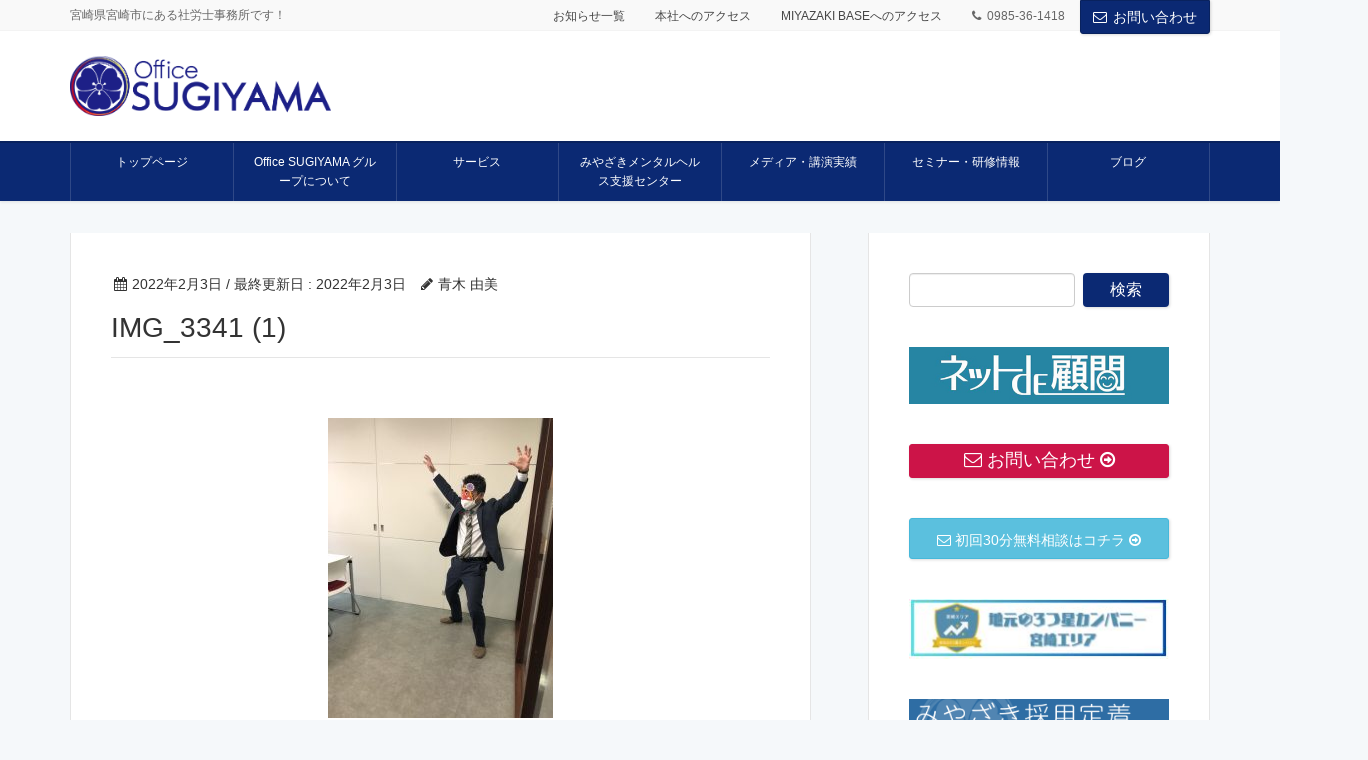

--- FILE ---
content_type: text/html; charset=UTF-8
request_url: https://office-sugiyama.jp/img_3341-1-2/
body_size: 82480
content:
<!DOCTYPE html>
<html lang="ja">
<head>
<meta charset="utf-8">
<meta http-equiv="X-UA-Compatible" content="IE=edge">
<meta name="viewport" content="width=device-width, initial-scale=1">

<!-- Google Tag Manager -->
<script>(function(w,d,s,l,i){w[l]=w[l]||[];w[l].push({'gtm.start':
new Date().getTime(),event:'gtm.js'});var f=d.getElementsByTagName(s)[0],
j=d.createElement(s),dl=l!='dataLayer'?'&l='+l:'';j.async=true;j.src=
'https://www.googletagmanager.com/gtm.js?id='+i+dl;f.parentNode.insertBefore(j,f);
})(window,document,'script','dataLayer','GTM-MB79PM7');</script>
<!-- End Google Tag Manager --><title>IMG_3341 (1) | 特定社会保険労務士　杉山晃浩事務所</title>
<meta name='robots' content='max-image-preview:large' />

    <script type="text/javascript" src="//ajax.googleapis.com/ajax/libs/jquery/1.9.1/jquery.min.js?ver=3.8.1"></script>
    <script type="text/javascript">
        $(function () {
            var pageTop = $("#page-top");
            pageTop.click(function () {
                $('body, html').animate({scrollTop: 0}, 500);
                return false;
            });
            $(window).scroll(function () {

                if ($(this).scrollTop() >= 200) {
                    pageTop.css("bottom", "10px");
                } else {
                    pageTop.css("bottom", "-80px");
                }
            });
        });
        $(function () {
            'use strict';
            $('#collapseOne, #collapseTwo, #collapseThree').on({
                // 折り畳み開く処理
                'show.bs.collapse': function () {
                    $('a[href="#' + this.id + '"] span.glyphicon-collapse-down')
                            .removeClass('glyphicon-collapse-down')
                            .addClass('glyphicon-collapse-up');
                },
                // 折り畳み閉じる処理
                'hide.bs.collapse': function () {
                    $('a[href="#' + this.id + '"] span.glyphicon-collapse-up')
                            .removeClass('glyphicon-collapse-up')
                            .addClass('glyphicon-collapse-down');
                }
            });
        });
    </script>

    <link rel="alternate" type="application/rss+xml" title="特定社会保険労務士　杉山晃浩事務所 &raquo; フィード" href="https://office-sugiyama.jp/feed/" />
<link rel="alternate" type="application/rss+xml" title="特定社会保険労務士　杉山晃浩事務所 &raquo; コメントフィード" href="https://office-sugiyama.jp/comments/feed/" />
<meta name="description" content="" /><script type="text/javascript">
/* <![CDATA[ */
window._wpemojiSettings = {"baseUrl":"https:\/\/s.w.org\/images\/core\/emoji\/15.0.3\/72x72\/","ext":".png","svgUrl":"https:\/\/s.w.org\/images\/core\/emoji\/15.0.3\/svg\/","svgExt":".svg","source":{"concatemoji":"https:\/\/office-sugiyama.jp\/sugiyama_new\/wp-includes\/js\/wp-emoji-release.min.js?ver=6.5.7"}};
/*! This file is auto-generated */
!function(i,n){var o,s,e;function c(e){try{var t={supportTests:e,timestamp:(new Date).valueOf()};sessionStorage.setItem(o,JSON.stringify(t))}catch(e){}}function p(e,t,n){e.clearRect(0,0,e.canvas.width,e.canvas.height),e.fillText(t,0,0);var t=new Uint32Array(e.getImageData(0,0,e.canvas.width,e.canvas.height).data),r=(e.clearRect(0,0,e.canvas.width,e.canvas.height),e.fillText(n,0,0),new Uint32Array(e.getImageData(0,0,e.canvas.width,e.canvas.height).data));return t.every(function(e,t){return e===r[t]})}function u(e,t,n){switch(t){case"flag":return n(e,"\ud83c\udff3\ufe0f\u200d\u26a7\ufe0f","\ud83c\udff3\ufe0f\u200b\u26a7\ufe0f")?!1:!n(e,"\ud83c\uddfa\ud83c\uddf3","\ud83c\uddfa\u200b\ud83c\uddf3")&&!n(e,"\ud83c\udff4\udb40\udc67\udb40\udc62\udb40\udc65\udb40\udc6e\udb40\udc67\udb40\udc7f","\ud83c\udff4\u200b\udb40\udc67\u200b\udb40\udc62\u200b\udb40\udc65\u200b\udb40\udc6e\u200b\udb40\udc67\u200b\udb40\udc7f");case"emoji":return!n(e,"\ud83d\udc26\u200d\u2b1b","\ud83d\udc26\u200b\u2b1b")}return!1}function f(e,t,n){var r="undefined"!=typeof WorkerGlobalScope&&self instanceof WorkerGlobalScope?new OffscreenCanvas(300,150):i.createElement("canvas"),a=r.getContext("2d",{willReadFrequently:!0}),o=(a.textBaseline="top",a.font="600 32px Arial",{});return e.forEach(function(e){o[e]=t(a,e,n)}),o}function t(e){var t=i.createElement("script");t.src=e,t.defer=!0,i.head.appendChild(t)}"undefined"!=typeof Promise&&(o="wpEmojiSettingsSupports",s=["flag","emoji"],n.supports={everything:!0,everythingExceptFlag:!0},e=new Promise(function(e){i.addEventListener("DOMContentLoaded",e,{once:!0})}),new Promise(function(t){var n=function(){try{var e=JSON.parse(sessionStorage.getItem(o));if("object"==typeof e&&"number"==typeof e.timestamp&&(new Date).valueOf()<e.timestamp+604800&&"object"==typeof e.supportTests)return e.supportTests}catch(e){}return null}();if(!n){if("undefined"!=typeof Worker&&"undefined"!=typeof OffscreenCanvas&&"undefined"!=typeof URL&&URL.createObjectURL&&"undefined"!=typeof Blob)try{var e="postMessage("+f.toString()+"("+[JSON.stringify(s),u.toString(),p.toString()].join(",")+"));",r=new Blob([e],{type:"text/javascript"}),a=new Worker(URL.createObjectURL(r),{name:"wpTestEmojiSupports"});return void(a.onmessage=function(e){c(n=e.data),a.terminate(),t(n)})}catch(e){}c(n=f(s,u,p))}t(n)}).then(function(e){for(var t in e)n.supports[t]=e[t],n.supports.everything=n.supports.everything&&n.supports[t],"flag"!==t&&(n.supports.everythingExceptFlag=n.supports.everythingExceptFlag&&n.supports[t]);n.supports.everythingExceptFlag=n.supports.everythingExceptFlag&&!n.supports.flag,n.DOMReady=!1,n.readyCallback=function(){n.DOMReady=!0}}).then(function(){return e}).then(function(){var e;n.supports.everything||(n.readyCallback(),(e=n.source||{}).concatemoji?t(e.concatemoji):e.wpemoji&&e.twemoji&&(t(e.twemoji),t(e.wpemoji)))}))}((window,document),window._wpemojiSettings);
/* ]]> */
</script>
<link rel='stylesheet' id='font-awesome-css' href='https://office-sugiyama.jp/sugiyama_new/wp-content/themes/lightning-pro/inc/font-awesome/versions/4.7.0/css/font-awesome.min.css?ver=4.7' type='text/css' media='all' />
<link rel='stylesheet' id='vkExUnit_common_style-css' href='https://office-sugiyama.jp/sugiyama_new/wp-content/plugins/vk-all-in-one-expansion-unit/assets/css/vkExUnit_style.css?ver=9.106.0.1' type='text/css' media='all' />
<style id='vkExUnit_common_style-inline-css' type='text/css'>
:root {--ver_page_top_button_url:url(https://office-sugiyama.jp/sugiyama_new/wp-content/plugins/vk-all-in-one-expansion-unit/assets/images/to-top-btn-icon.svg);}@font-face {font-weight: normal;font-style: normal;font-family: "vk_sns";src: url("https://office-sugiyama.jp/sugiyama_new/wp-content/plugins/vk-all-in-one-expansion-unit/inc/sns/icons/fonts/vk_sns.eot?-bq20cj");src: url("https://office-sugiyama.jp/sugiyama_new/wp-content/plugins/vk-all-in-one-expansion-unit/inc/sns/icons/fonts/vk_sns.eot?#iefix-bq20cj") format("embedded-opentype"),url("https://office-sugiyama.jp/sugiyama_new/wp-content/plugins/vk-all-in-one-expansion-unit/inc/sns/icons/fonts/vk_sns.woff?-bq20cj") format("woff"),url("https://office-sugiyama.jp/sugiyama_new/wp-content/plugins/vk-all-in-one-expansion-unit/inc/sns/icons/fonts/vk_sns.ttf?-bq20cj") format("truetype"),url("https://office-sugiyama.jp/sugiyama_new/wp-content/plugins/vk-all-in-one-expansion-unit/inc/sns/icons/fonts/vk_sns.svg?-bq20cj#vk_sns") format("svg");}
.veu_promotion-alert__content--text {border: 1px solid rgba(0,0,0,0.125);padding: 0.5em 1em;border-radius: var(--vk-size-radius);margin-bottom: var(--vk-margin-block-bottom);font-size: 0.875rem;}/* Alert Content部分に段落タグを入れた場合に最後の段落の余白を0にする */.veu_promotion-alert__content--text p:last-of-type{margin-bottom:0;margin-top: 0;}
</style>
<style id='wp-emoji-styles-inline-css' type='text/css'>

	img.wp-smiley, img.emoji {
		display: inline !important;
		border: none !important;
		box-shadow: none !important;
		height: 1em !important;
		width: 1em !important;
		margin: 0 0.07em !important;
		vertical-align: -0.1em !important;
		background: none !important;
		padding: 0 !important;
	}
</style>
<link rel='stylesheet' id='wp-block-library-css' href='https://office-sugiyama.jp/sugiyama_new/wp-includes/css/dist/block-library/style.min.css?ver=6.5.7' type='text/css' media='all' />
<style id='classic-theme-styles-inline-css' type='text/css'>
/*! This file is auto-generated */
.wp-block-button__link{color:#fff;background-color:#32373c;border-radius:9999px;box-shadow:none;text-decoration:none;padding:calc(.667em + 2px) calc(1.333em + 2px);font-size:1.125em}.wp-block-file__button{background:#32373c;color:#fff;text-decoration:none}
</style>
<style id='global-styles-inline-css' type='text/css'>
body{--wp--preset--color--black: #000000;--wp--preset--color--cyan-bluish-gray: #abb8c3;--wp--preset--color--white: #ffffff;--wp--preset--color--pale-pink: #f78da7;--wp--preset--color--vivid-red: #cf2e2e;--wp--preset--color--luminous-vivid-orange: #ff6900;--wp--preset--color--luminous-vivid-amber: #fcb900;--wp--preset--color--light-green-cyan: #7bdcb5;--wp--preset--color--vivid-green-cyan: #00d084;--wp--preset--color--pale-cyan-blue: #8ed1fc;--wp--preset--color--vivid-cyan-blue: #0693e3;--wp--preset--color--vivid-purple: #9b51e0;--wp--preset--gradient--vivid-cyan-blue-to-vivid-purple: linear-gradient(135deg,rgba(6,147,227,1) 0%,rgb(155,81,224) 100%);--wp--preset--gradient--light-green-cyan-to-vivid-green-cyan: linear-gradient(135deg,rgb(122,220,180) 0%,rgb(0,208,130) 100%);--wp--preset--gradient--luminous-vivid-amber-to-luminous-vivid-orange: linear-gradient(135deg,rgba(252,185,0,1) 0%,rgba(255,105,0,1) 100%);--wp--preset--gradient--luminous-vivid-orange-to-vivid-red: linear-gradient(135deg,rgba(255,105,0,1) 0%,rgb(207,46,46) 100%);--wp--preset--gradient--very-light-gray-to-cyan-bluish-gray: linear-gradient(135deg,rgb(238,238,238) 0%,rgb(169,184,195) 100%);--wp--preset--gradient--cool-to-warm-spectrum: linear-gradient(135deg,rgb(74,234,220) 0%,rgb(151,120,209) 20%,rgb(207,42,186) 40%,rgb(238,44,130) 60%,rgb(251,105,98) 80%,rgb(254,248,76) 100%);--wp--preset--gradient--blush-light-purple: linear-gradient(135deg,rgb(255,206,236) 0%,rgb(152,150,240) 100%);--wp--preset--gradient--blush-bordeaux: linear-gradient(135deg,rgb(254,205,165) 0%,rgb(254,45,45) 50%,rgb(107,0,62) 100%);--wp--preset--gradient--luminous-dusk: linear-gradient(135deg,rgb(255,203,112) 0%,rgb(199,81,192) 50%,rgb(65,88,208) 100%);--wp--preset--gradient--pale-ocean: linear-gradient(135deg,rgb(255,245,203) 0%,rgb(182,227,212) 50%,rgb(51,167,181) 100%);--wp--preset--gradient--electric-grass: linear-gradient(135deg,rgb(202,248,128) 0%,rgb(113,206,126) 100%);--wp--preset--gradient--midnight: linear-gradient(135deg,rgb(2,3,129) 0%,rgb(40,116,252) 100%);--wp--preset--font-size--small: 13px;--wp--preset--font-size--medium: 20px;--wp--preset--font-size--large: 36px;--wp--preset--font-size--x-large: 42px;--wp--preset--spacing--20: 0.44rem;--wp--preset--spacing--30: 0.67rem;--wp--preset--spacing--40: 1rem;--wp--preset--spacing--50: 1.5rem;--wp--preset--spacing--60: 2.25rem;--wp--preset--spacing--70: 3.38rem;--wp--preset--spacing--80: 5.06rem;--wp--preset--shadow--natural: 6px 6px 9px rgba(0, 0, 0, 0.2);--wp--preset--shadow--deep: 12px 12px 50px rgba(0, 0, 0, 0.4);--wp--preset--shadow--sharp: 6px 6px 0px rgba(0, 0, 0, 0.2);--wp--preset--shadow--outlined: 6px 6px 0px -3px rgba(255, 255, 255, 1), 6px 6px rgba(0, 0, 0, 1);--wp--preset--shadow--crisp: 6px 6px 0px rgba(0, 0, 0, 1);}:where(.is-layout-flex){gap: 0.5em;}:where(.is-layout-grid){gap: 0.5em;}body .is-layout-flex{display: flex;}body .is-layout-flex{flex-wrap: wrap;align-items: center;}body .is-layout-flex > *{margin: 0;}body .is-layout-grid{display: grid;}body .is-layout-grid > *{margin: 0;}:where(.wp-block-columns.is-layout-flex){gap: 2em;}:where(.wp-block-columns.is-layout-grid){gap: 2em;}:where(.wp-block-post-template.is-layout-flex){gap: 1.25em;}:where(.wp-block-post-template.is-layout-grid){gap: 1.25em;}.has-black-color{color: var(--wp--preset--color--black) !important;}.has-cyan-bluish-gray-color{color: var(--wp--preset--color--cyan-bluish-gray) !important;}.has-white-color{color: var(--wp--preset--color--white) !important;}.has-pale-pink-color{color: var(--wp--preset--color--pale-pink) !important;}.has-vivid-red-color{color: var(--wp--preset--color--vivid-red) !important;}.has-luminous-vivid-orange-color{color: var(--wp--preset--color--luminous-vivid-orange) !important;}.has-luminous-vivid-amber-color{color: var(--wp--preset--color--luminous-vivid-amber) !important;}.has-light-green-cyan-color{color: var(--wp--preset--color--light-green-cyan) !important;}.has-vivid-green-cyan-color{color: var(--wp--preset--color--vivid-green-cyan) !important;}.has-pale-cyan-blue-color{color: var(--wp--preset--color--pale-cyan-blue) !important;}.has-vivid-cyan-blue-color{color: var(--wp--preset--color--vivid-cyan-blue) !important;}.has-vivid-purple-color{color: var(--wp--preset--color--vivid-purple) !important;}.has-black-background-color{background-color: var(--wp--preset--color--black) !important;}.has-cyan-bluish-gray-background-color{background-color: var(--wp--preset--color--cyan-bluish-gray) !important;}.has-white-background-color{background-color: var(--wp--preset--color--white) !important;}.has-pale-pink-background-color{background-color: var(--wp--preset--color--pale-pink) !important;}.has-vivid-red-background-color{background-color: var(--wp--preset--color--vivid-red) !important;}.has-luminous-vivid-orange-background-color{background-color: var(--wp--preset--color--luminous-vivid-orange) !important;}.has-luminous-vivid-amber-background-color{background-color: var(--wp--preset--color--luminous-vivid-amber) !important;}.has-light-green-cyan-background-color{background-color: var(--wp--preset--color--light-green-cyan) !important;}.has-vivid-green-cyan-background-color{background-color: var(--wp--preset--color--vivid-green-cyan) !important;}.has-pale-cyan-blue-background-color{background-color: var(--wp--preset--color--pale-cyan-blue) !important;}.has-vivid-cyan-blue-background-color{background-color: var(--wp--preset--color--vivid-cyan-blue) !important;}.has-vivid-purple-background-color{background-color: var(--wp--preset--color--vivid-purple) !important;}.has-black-border-color{border-color: var(--wp--preset--color--black) !important;}.has-cyan-bluish-gray-border-color{border-color: var(--wp--preset--color--cyan-bluish-gray) !important;}.has-white-border-color{border-color: var(--wp--preset--color--white) !important;}.has-pale-pink-border-color{border-color: var(--wp--preset--color--pale-pink) !important;}.has-vivid-red-border-color{border-color: var(--wp--preset--color--vivid-red) !important;}.has-luminous-vivid-orange-border-color{border-color: var(--wp--preset--color--luminous-vivid-orange) !important;}.has-luminous-vivid-amber-border-color{border-color: var(--wp--preset--color--luminous-vivid-amber) !important;}.has-light-green-cyan-border-color{border-color: var(--wp--preset--color--light-green-cyan) !important;}.has-vivid-green-cyan-border-color{border-color: var(--wp--preset--color--vivid-green-cyan) !important;}.has-pale-cyan-blue-border-color{border-color: var(--wp--preset--color--pale-cyan-blue) !important;}.has-vivid-cyan-blue-border-color{border-color: var(--wp--preset--color--vivid-cyan-blue) !important;}.has-vivid-purple-border-color{border-color: var(--wp--preset--color--vivid-purple) !important;}.has-vivid-cyan-blue-to-vivid-purple-gradient-background{background: var(--wp--preset--gradient--vivid-cyan-blue-to-vivid-purple) !important;}.has-light-green-cyan-to-vivid-green-cyan-gradient-background{background: var(--wp--preset--gradient--light-green-cyan-to-vivid-green-cyan) !important;}.has-luminous-vivid-amber-to-luminous-vivid-orange-gradient-background{background: var(--wp--preset--gradient--luminous-vivid-amber-to-luminous-vivid-orange) !important;}.has-luminous-vivid-orange-to-vivid-red-gradient-background{background: var(--wp--preset--gradient--luminous-vivid-orange-to-vivid-red) !important;}.has-very-light-gray-to-cyan-bluish-gray-gradient-background{background: var(--wp--preset--gradient--very-light-gray-to-cyan-bluish-gray) !important;}.has-cool-to-warm-spectrum-gradient-background{background: var(--wp--preset--gradient--cool-to-warm-spectrum) !important;}.has-blush-light-purple-gradient-background{background: var(--wp--preset--gradient--blush-light-purple) !important;}.has-blush-bordeaux-gradient-background{background: var(--wp--preset--gradient--blush-bordeaux) !important;}.has-luminous-dusk-gradient-background{background: var(--wp--preset--gradient--luminous-dusk) !important;}.has-pale-ocean-gradient-background{background: var(--wp--preset--gradient--pale-ocean) !important;}.has-electric-grass-gradient-background{background: var(--wp--preset--gradient--electric-grass) !important;}.has-midnight-gradient-background{background: var(--wp--preset--gradient--midnight) !important;}.has-small-font-size{font-size: var(--wp--preset--font-size--small) !important;}.has-medium-font-size{font-size: var(--wp--preset--font-size--medium) !important;}.has-large-font-size{font-size: var(--wp--preset--font-size--large) !important;}.has-x-large-font-size{font-size: var(--wp--preset--font-size--x-large) !important;}
.wp-block-navigation a:where(:not(.wp-element-button)){color: inherit;}
:where(.wp-block-post-template.is-layout-flex){gap: 1.25em;}:where(.wp-block-post-template.is-layout-grid){gap: 1.25em;}
:where(.wp-block-columns.is-layout-flex){gap: 2em;}:where(.wp-block-columns.is-layout-grid){gap: 2em;}
.wp-block-pullquote{font-size: 1.5em;line-height: 1.6;}
</style>
<link rel='stylesheet' id='wpdm-fonticon-css' href='https://office-sugiyama.jp/sugiyama_new/wp-content/plugins/download-manager/assets/wpdm-iconfont/css/wpdm-icons.css?ver=6.5.7' type='text/css' media='all' />
<link rel='stylesheet' id='wpdm-front-css' href='https://office-sugiyama.jp/sugiyama_new/wp-content/plugins/download-manager/assets/css/front.min.css?ver=6.5.7' type='text/css' media='all' />
<link rel='stylesheet' id='parent-style-css' href='https://office-sugiyama.jp/sugiyama_new/wp-content/themes/lightning-pro/style.css?ver=6.5.7' type='text/css' media='all' />
<link rel='stylesheet' id='child-style-css' href='https://office-sugiyama.jp/sugiyama_new/wp-content/themes/lightning-pro_child/style.css?ver=6.5.7' type='text/css' media='all' />
<link rel='stylesheet' id='lightning-common-style-css' href='https://office-sugiyama.jp/sugiyama_new/wp-content/themes/lightning-pro/assets/css/common.css?ver=0.4.0' type='text/css' media='all' />
<link rel='stylesheet' id='lightning-design-style-css' href='https://office-sugiyama.jp/sugiyama_new/wp-content/plugins/lightning-skin-variety/bs3/css/style.css?ver=10.1.1' type='text/css' media='all' />
<style id='lightning-design-style-inline-css' type='text/css'>
/* ltg theme common */.color_key_bg,.color_key_bg_hover:hover{background-color: #0b2973;}.color_key_txt,.color_key_txt_hover:hover{color: #0b2973;}.color_key_border,.color_key_border_hover:hover{border-color: #0b2973;}.color_key_dark_bg,.color_key_dark_bg_hover:hover{background-color: #09225e;}.color_key_dark_txt,.color_key_dark_txt_hover:hover{color: #09225e;}.color_key_dark_border,.color_key_dark_border_hover:hover{border-color: #09225e;}
html, body { overflow-x: hidden; }.bbp-submit-wrapper .button.submit,.woocommerce a.button.alt:hover,.woocommerce-product-search button:hover,.woocommerce button.button.alt { background-color:#09225e ; }.bbp-submit-wrapper .button.submit:hover,.woocommerce a.button.alt,.woocommerce-product-search button,.woocommerce button.button.alt:hover { background-color:#0b2973 ; }.woocommerce ul.product_list_widget li a:hover img { border-color:#0b2973; }.veu_color_txt_key { color:#09225e ; }.veu_color_bg_key { background-color:#09225e ; }.veu_color_border_key { border-color:#09225e ; }.btn-default { border-color:#0b2973;color:#0b2973;}.btn-default:focus,.btn-default:hover { border-color:#0b2973;background-color: #0b2973; }.btn-primary { background-color:#0b2973;border-color:#09225e; }.btn-primary:focus,.btn-primary:hover { background-color:#09225e;border-color:#0b2973; }
.tagcloud a:before { font-family:FontAwesome;content:"\f02b"; }
.mainSection-title,.siteContent_after .widget .subSection-title,.subSection .widget .subSection-title {border-top-color:#0b2973;}h2,.h2,dt {border-left-color:#0b2973;}h3::before,.h3::before {background-color:#0b2973;}ul.page-numbers li span.page-numbers.current,.page-link dl .post-page-numbers.current {background-color:#0b2973;}.siteFooter {border-top-color:#0b2973;}.mainSection-title,.siteContent_after .widget .subSection-title,.subSection .widget .subSection-title { background-color: #f3f3f3; color:#333;border-bottom:1px solid #efefef; }@media (min-width: 992px){.gMenu_outer { border-top-color:#0b2973; }ul.gMenu > li:hover > a:after,ul.gMenu > li.current-post-ancestor > a:after,ul.gMenu > li.current-menu-item > a:after,ul.gMenu > li.current-menu-parent > a:after,ul.gMenu > li.current-menu-ancestor > a:after,ul.gMenu > li.current_page_parent > a:after,ul.gMenu > li.current_page_ancestor > a:after { border-top:1px solid #0b2973; }}@media (min-width: 992px){.gMenu_outer,.header_scrolled .gMenu_outer {background-color:#0b2973;border-top-color:#09225e;}ul.gMenu li {background-color: #0b2973;}}:root {--g_nav_main_acc_icon_open_url:url(https://office-sugiyama.jp/sugiyama_new/wp-content/themes/lightning-pro/inc/vk-mobile-nav/package/images/vk-menu-acc-icon-open-white.svg);--g_nav_main_acc_icon_close_url: url(https://office-sugiyama.jp/sugiyama_new/wp-content/themes/lightning-pro/inc/vk-mobile-nav/package/images/vk-menu-close-white.svg);--g_nav_sub_acc_icon_open_url: url(https://office-sugiyama.jp/sugiyama_new/wp-content/themes/lightning-pro/inc/vk-mobile-nav/package/images/vk-menu-acc-icon-open-white.svg);--g_nav_sub_acc_icon_close_url: url(https://office-sugiyama.jp/sugiyama_new/wp-content/themes/lightning-pro/inc/vk-mobile-nav/package/images/vk-menu-close-white.svg);}
</style>
<link rel='stylesheet' id='lightning-theme-style-css' href='https://office-sugiyama.jp/sugiyama_new/wp-content/themes/lightning-pro_child/style.css?ver=0.4.0' type='text/css' media='all' />
<link rel='stylesheet' id='lightning-woo-style-css' href='https://office-sugiyama.jp/sugiyama_new/wp-content/themes/lightning-pro/inc/woocommerce/css/woo.css?ver=0.4.0' type='text/css' media='all' />
<link rel='stylesheet' id='veu-cta-css' href='https://office-sugiyama.jp/sugiyama_new/wp-content/plugins/vk-all-in-one-expansion-unit/inc/call-to-action/package/assets/css/style.css?ver=9.106.0.1' type='text/css' media='all' />
<link rel='stylesheet' id='fancybox-css' href='https://office-sugiyama.jp/sugiyama_new/wp-content/plugins/easy-fancybox/fancybox/1.5.4/jquery.fancybox.css?ver=1768537922' type='text/css' media='screen' />
<link rel='stylesheet' id='wp-associate-post-r2-css' href='https://office-sugiyama.jp/sugiyama_new/wp-content/plugins/wp-associate-post-r2/css/skin-standard.css?ver=5.0.0' type='text/css' media='all' />
<!--n2css--><!--n2js--><script type="text/javascript" src="https://office-sugiyama.jp/sugiyama_new/wp-includes/js/jquery/jquery.min.js?ver=3.7.1" id="jquery-core-js"></script>
<script type="text/javascript" src="https://office-sugiyama.jp/sugiyama_new/wp-content/plugins/download-manager/assets/js/wpdm.min.js?ver=6.5.7" id="wpdm-frontend-js-js"></script>
<script type="text/javascript" id="wpdm-frontjs-js-extra">
/* <![CDATA[ */
var wpdm_url = {"home":"https:\/\/office-sugiyama.jp\/","site":"https:\/\/office-sugiyama.jp\/sugiyama_new\/","ajax":"https:\/\/office-sugiyama.jp\/sugiyama_new\/wp-admin\/admin-ajax.php"};
var wpdm_js = {"spinner":"<i class=\"wpdm-icon wpdm-sun wpdm-spin\"><\/i>","client_id":"b239820572b22de370d77c7a13bfbce9"};
var wpdm_strings = {"pass_var":"\u30d1\u30b9\u30ef\u30fc\u30c9\u78ba\u8a8d\u5b8c\u4e86 !","pass_var_q":"\u30c0\u30a6\u30f3\u30ed\u30fc\u30c9\u3092\u958b\u59cb\u3059\u308b\u306b\u306f\u3001\u6b21\u306e\u30dc\u30bf\u30f3\u3092\u30af\u30ea\u30c3\u30af\u3057\u3066\u304f\u3060\u3055\u3044\u3002","start_dl":"\u30c0\u30a6\u30f3\u30ed\u30fc\u30c9\u958b\u59cb"};
/* ]]> */
</script>
<script type="text/javascript" src="https://office-sugiyama.jp/sugiyama_new/wp-content/plugins/download-manager/assets/js/front.min.js?ver=3.3.25" id="wpdm-frontjs-js"></script>
<link rel="https://api.w.org/" href="https://office-sugiyama.jp/wp-json/" /><link rel="alternate" type="application/json" href="https://office-sugiyama.jp/wp-json/wp/v2/media/6930" /><link rel="EditURI" type="application/rsd+xml" title="RSD" href="https://office-sugiyama.jp/sugiyama_new/xmlrpc.php?rsd" />
<meta name="generator" content="WordPress 6.5.7" />
<link rel='shortlink' href='https://office-sugiyama.jp/?p=6930' />
<link rel="alternate" type="application/json+oembed" href="https://office-sugiyama.jp/wp-json/oembed/1.0/embed?url=https%3A%2F%2Foffice-sugiyama.jp%2Fimg_3341-1-2%2F" />
<link rel="alternate" type="text/xml+oembed" href="https://office-sugiyama.jp/wp-json/oembed/1.0/embed?url=https%3A%2F%2Foffice-sugiyama.jp%2Fimg_3341-1-2%2F&#038;format=xml" />
<style type="text/css" id="custom-background-css">
body.custom-background { background-color: #f5f8fa; }
</style>
	<link rel="icon" href="https://office-sugiyama.jp/sugiyama_new/wp-content/uploads/2018/03/cropped-favicon-32x32.png" sizes="32x32" />
<link rel="icon" href="https://office-sugiyama.jp/sugiyama_new/wp-content/uploads/2018/03/cropped-favicon-192x192.png" sizes="192x192" />
<link rel="apple-touch-icon" href="https://office-sugiyama.jp/sugiyama_new/wp-content/uploads/2018/03/cropped-favicon-180x180.png" />
<meta name="msapplication-TileImage" content="https://office-sugiyama.jp/sugiyama_new/wp-content/uploads/2018/03/cropped-favicon-270x270.png" />
		<style type="text/css" id="wp-custom-css">
			.saiyou_newspaper .w3eden{
	margin-bottom: 1em;
}

.w3eden .card-body .media {
	border-bottom: none;
	border-top: none;
	padding: 0.5em 0;
}

.w3eden .card-body {
	padding: 0.5em 1em;
}

li.newspaper {
	line-height: 1.3em;
	list-style-type: square;
}

li.newspaper span.newspaper_subheading {
	font-size: 0.7em;
	color: #ff8c00;
}

.entry-body h4 {
    border-radius: 10px;
    border: solid 1px #337ab7;
    background-color: #fff;
    color: #337ab7;
    font-weight: bold;
    padding: 7px 26px;
    margin-bottom: 20px;
}

/*　2024.6.26   受付中・終了のカテゴリを追加　*/
.seminar-cat-accepting_entries .entry-meta_items a[href*="/seminar-cat/accepting_entries"] {
    background-color: #fff;
    border-color: #fff;
	color: #2053c1;
	font-weight: bold;
}
.seminar-cat-accepting_entries .entry-meta_items a[href*="/seminar-cat/accepting_entries"]:hover {
    background-color: #2053c1;
    border-color: #2053c1;
	color: #fff;
	font-weight: bold;
}
.seminar-cat-entry_closed .entry-meta_items a[href*="/seminar-cat/entry_closed"] {
    background-color: #fff;
    border-color: #fff;
	color: #cc1448;
	font-weight: bold;
}
.seminar-cat-entry_closed .entry-meta_items a[href*="/seminar-cat/entry_closed"]:hover {
    background-color: #cc1448;
    border-color: #cc1448;
	color: #fff;
	font-weight: bold;
}
/*　2024.6.26   受付中・終了のカテゴリを追加ここまで　*/

		</style>
				<style type="text/css">/* VK CSS Customize */body{background-color:#fff;}.carousel{margin-top:55px;}.media_post .media_post_label_new{background:#cc1448 none repeat scroll 0 0;opacity:0.8;}.media_post.image_card .media_post_text{background-color:#337ab7;}.home h2.mainSection-title{background-color:#337ab7;color:#fff;border:none;}.home .media_post.image_card:hover .media_post_text{background-color:#0095d9;}.siteFooter{color:#333;background-color:#f5f5f5;}.siteFooter .footerMenu{border-bottom:1px solid #ccc;color:#333;}.siteFooter .footerMenu a{color:#333;}footer .footerMenu li a{border-left:1px solid #ccc;}footer .footerMenu li:last-child a{border-right:1px solid #ccc;}.siteFooter .widget_link_list ul li a, .siteFooter .widget_nav_menu ul li a, .siteFooter .widget_archive ul li a, .siteFooter .widget_categories ul li a, .siteFooter .widget_pages ul li a, .siteFooter .widget_recent_entries ul li a{border-bottom:1px solid #ccc;color:#333;background-color:#f5f5f5;}.veu_profile .sns_btns .facebook_btn a{background-color:#3b5998;color:#fff;}.veu_profile .sns_btns .youtube_btn a{background-color:#C81D1C;color:#fff;}/* End VK CSS Customize */</style>
			<meta name="generator" content="WordPress Download Manager 3.3.25" />
<!-- [ VK All in One Expansion Unit Article Structure Data ] --><script type="application/ld+json">{"@context":"https://schema.org/","@type":"Article","headline":"IMG_3341 (1)","image":"","datePublished":"2022-02-03T13:45:21+09:00","dateModified":"2022-02-03T13:45:21+09:00","author":{"@type":"","name":"青木 由美","url":"https://office-sugiyama.jp/","sameAs":""}}</script><!-- [ / VK All in One Expansion Unit Article Structure Data ] -->                <style>
        /* WPDM Link Template Styles */        </style>
                <style>

            :root {
                --color-primary: #4a8eff;
                --color-primary-rgb: 74, 142, 255;
                --color-primary-hover: #5998ff;
                --color-primary-active: #3281ff;
                --color-secondary: #6c757d;
                --color-secondary-rgb: 108, 117, 125;
                --color-secondary-hover: #6c757d;
                --color-secondary-active: #6c757d;
                --color-success: #018e11;
                --color-success-rgb: 1, 142, 17;
                --color-success-hover: #0aad01;
                --color-success-active: #0c8c01;
                --color-info: #2CA8FF;
                --color-info-rgb: 44, 168, 255;
                --color-info-hover: #2CA8FF;
                --color-info-active: #2CA8FF;
                --color-warning: #FFB236;
                --color-warning-rgb: 255, 178, 54;
                --color-warning-hover: #FFB236;
                --color-warning-active: #FFB236;
                --color-danger: #ff5062;
                --color-danger-rgb: 255, 80, 98;
                --color-danger-hover: #ff5062;
                --color-danger-active: #ff5062;
                --color-green: #30b570;
                --color-blue: #0073ff;
                --color-purple: #8557D3;
                --color-red: #ff5062;
                --color-muted: rgba(69, 89, 122, 0.6);
                --wpdm-font: "Sen", -apple-system, BlinkMacSystemFont, "Segoe UI", Roboto, Helvetica, Arial, sans-serif, "Apple Color Emoji", "Segoe UI Emoji", "Segoe UI Symbol";
            }

            .wpdm-download-link.btn.btn-primary {
                border-radius: 4px;
            }


        </style>
        
</head>
<body class="attachment attachment-template-default single single-attachment postid-6930 attachmentid-6930 attachment-jpeg custom-background sidebar-fix fa_v4 device-pc mobile-fix-nav_enable post-name-img_3341-1-2 post-type-attachment">
<!-- Google Tag Manager (noscript) -->
    <noscript><iframe src="https://www.googletagmanager.com/ns.html?id=GTM-MB79PM7"
    height="0" width="0" style="display:none;visibility:hidden"></iframe></noscript>
    <!-- End Google Tag Manager (noscript) --><div class="vk-mobile-nav-menu-btn">MENU</div><div class="vk-mobile-nav"><nav class="global-nav"><ul id="menu-%e3%82%b0%e3%83%ad%e3%83%bc%e3%83%90%e3%83%ab%e3%83%a1%e3%83%8b%e3%83%a5%e3%83%bc" class="vk-menu-acc  menu"><li id="menu-item-7033" class="menu-item menu-item-type-post_type menu-item-object-page menu-item-home menu-item-7033"><a href="https://office-sugiyama.jp/">トップページ</a></li>
<li id="menu-item-7034" class="menu-item menu-item-type-post_type menu-item-object-page menu-item-has-children menu-item-7034"><a href="https://office-sugiyama.jp/about/">Office SUGIYAMA グループについて</a>
<ul class="sub-menu">
	<li id="menu-item-7036" class="menu-item menu-item-type-post_type menu-item-object-page menu-item-7036"><a href="https://office-sugiyama.jp/about/top_message/">代表メッセージ</a></li>
	<li id="menu-item-7045" class="menu-item menu-item-type-custom menu-item-object-custom menu-item-has-children menu-item-7045"><a href="https://office-sugiyama.jp/staff_voice/">一緒に働く仲間たち</a>
	<ul class="sub-menu">
		<li id="menu-item-7058" class="menu-item menu-item-type-custom menu-item-object-custom menu-item-7058"><a href="https://office-sugiyama.jp/staff_voice/akihiro_sugiyama/">所長</a></li>
		<li id="menu-item-7059" class="menu-item menu-item-type-custom menu-item-object-custom menu-item-7059"><a href="https://office-sugiyama.jp/staff_voice/miyo_sugiyama/">副所長</a></li>
		<li id="menu-item-7060" class="menu-item menu-item-type-custom menu-item-object-custom menu-item-7060"><a href="https://office-sugiyama.jp/staff_voice-cat/employee/">スタッフ</a></li>
	</ul>
</li>
	<li id="menu-item-7040" class="menu-item menu-item-type-post_type menu-item-object-page menu-item-has-children menu-item-7040"><a href="https://office-sugiyama.jp/about_recruit/">採用について</a>
	<ul class="sub-menu">
		<li id="menu-item-7043" class="menu-item menu-item-type-post_type menu-item-object-page menu-item-7043"><a href="https://office-sugiyama.jp/about_recruit/requirement/">応募を考えている皆様へ</a></li>
		<li id="menu-item-7041" class="menu-item menu-item-type-post_type menu-item-object-page menu-item-has-children menu-item-7041"><a href="https://office-sugiyama.jp/about_recruit/internship/">インターンシップ</a>
		<ul class="sub-menu">
			<li id="menu-item-7042" class="menu-item menu-item-type-post_type menu-item-object-page menu-item-7042"><a href="https://office-sugiyama.jp/about_recruit/internship/entry_int/">インターンシップ申し込み</a></li>
		</ul>
</li>
	</ul>
</li>
	<li id="menu-item-7046" class="menu-item menu-item-type-custom menu-item-object-custom menu-item-has-children menu-item-7046"><a href="https://office-sugiyama.jp/book/">書籍紹介</a>
	<ul class="sub-menu">
		<li id="menu-item-7050" class="menu-item menu-item-type-taxonomy menu-item-object-book-cat menu-item-7050"><a href="https://office-sugiyama.jp/book-cat/author/">著書・共著</a></li>
		<li id="menu-item-7051" class="menu-item menu-item-type-taxonomy menu-item-object-book-cat menu-item-7051"><a href="https://office-sugiyama.jp/book-cat/contribution/">寄稿</a></li>
		<li id="menu-item-7052" class="menu-item menu-item-type-taxonomy menu-item-object-book-cat menu-item-7052"><a href="https://office-sugiyama.jp/book-cat/magazine/">取材記事掲載</a></li>
	</ul>
</li>
	<li id="menu-item-7035" class="menu-item menu-item-type-post_type menu-item-object-page menu-item-7035"><a href="https://office-sugiyama.jp/about/approach/">グループの取り組み</a></li>
	<li id="menu-item-7038" class="menu-item menu-item-type-post_type menu-item-object-page menu-item-7038"><a href="https://office-sugiyama.jp/about/history/">沿革</a></li>
	<li id="menu-item-7037" class="menu-item menu-item-type-post_type menu-item-object-page menu-item-7037"><a href="https://office-sugiyama.jp/about/access/">本社へのアクセス</a></li>
	<li id="menu-item-7031" class="menu-item menu-item-type-post_type menu-item-object-page menu-item-7031"><a href="https://office-sugiyama.jp/about/access_miyazaki-base/">MIYAZAKI BASEへのアクセス</a></li>
</ul>
</li>
<li id="menu-item-7044" class="menu-item menu-item-type-post_type menu-item-object-page menu-item-has-children menu-item-7044"><a href="https://office-sugiyama.jp/service/">サービス</a>
<ul class="sub-menu">
	<li id="menu-item-7053" class="menu-item menu-item-type-custom menu-item-object-custom menu-item-7053"><a href="https://office-sugiyama.jp/service/">サービス概要</a></li>
	<li id="menu-item-7029" class="menu-item menu-item-type-post_type menu-item-object-page menu-item-7029"><a href="https://office-sugiyama.jp/service/price/">料金</a></li>
	<li id="menu-item-7028" class="menu-item menu-item-type-post_type menu-item-object-page menu-item-7028"><a href="https://office-sugiyama.jp/service/service-details/">サービスの流れ</a></li>
	<li id="menu-item-7047" class="menu-item menu-item-type-custom menu-item-object-custom menu-item-7047"><a href="https://office-sugiyama.jp/customer_voice/">お客様の声</a></li>
	<li id="menu-item-7497" class="menu-item menu-item-type-post_type menu-item-object-page menu-item-7497"><a href="https://office-sugiyama.jp/iikaisha-card/">いい会社アプリご利用の手引き</a></li>
	<li id="menu-item-9445" class="menu-item menu-item-type-post_type menu-item-object-page menu-item-9445"><a href="https://office-sugiyama.jp/president-times/">社長タイムズ</a></li>
	<li id="menu-item-7023" class="menu-item menu-item-type-post_type menu-item-object-page menu-item-7023"><a href="https://office-sugiyama.jp/online/">オンライン面談</a></li>
</ul>
</li>
<li id="menu-item-7025" class="menu-item menu-item-type-post_type menu-item-object-page menu-item-7025"><a href="https://office-sugiyama.jp/miyazaki-mentalhealth/">みやざきメンタルヘルス支援センター</a></li>
<li id="menu-item-7019" class="menu-item menu-item-type-post_type menu-item-object-page menu-item-7019"><a href="https://office-sugiyama.jp/result/">メディア・講演実績</a></li>
<li id="menu-item-7049" class="menu-item menu-item-type-custom menu-item-object-custom menu-item-has-children menu-item-7049"><a href="https://office-sugiyama.jp/seminar/">セミナー・研修情報</a>
<ul class="sub-menu">
	<li id="menu-item-7056" class="menu-item menu-item-type-custom menu-item-object-custom menu-item-7056"><a href="https://office-sugiyama.jp/seminar/">セミナー一覧</a></li>
	<li id="menu-item-7057" class="menu-item menu-item-type-custom menu-item-object-custom menu-item-7057"><a href="https://office-sugiyama.jp/study-meeting/">労務ゼミ</a></li>
	<li id="menu-item-8351" class="menu-item menu-item-type-custom menu-item-object-custom menu-item-8351"><a href="https://office-sugiyama.jp/training/">研修一覧</a></li>
</ul>
</li>
<li id="menu-item-7048" class="menu-item menu-item-type-custom menu-item-object-custom menu-item-has-children menu-item-7048"><a href="https://office-sugiyama.jp/staff_blog/">ブログ</a>
<ul class="sub-menu">
	<li id="menu-item-7054" class="menu-item menu-item-type-custom menu-item-object-custom menu-item-7054"><a href="https://office-sugiyama.jp/staff_blog-cat/topblog/">社労士事務所経営者杉山からの提言</a></li>
	<li id="menu-item-7055" class="menu-item menu-item-type-custom menu-item-object-custom menu-item-7055"><a href="https://office-sugiyama.jp/staff_blog-cat/blog/">スタッフブログ</a></li>
</ul>
</li>
</ul></nav></div><header class="navbar siteHeader">
	<div class="headerTop" id="headerTop"><div class="container"><p class="headerTop_description">宮崎県宮崎市にある社労士事務所です！</p><nav class="menu-%e3%83%88%e3%83%83%e3%83%97%e3%83%a1%e3%83%8b%e3%83%a5%e3%83%bc%e4%b8%8a-container"><ul id="menu-%e3%83%88%e3%83%83%e3%83%97%e3%83%a1%e3%83%8b%e3%83%a5%e3%83%bc%e4%b8%8a" class="menu nav"><li id="menu-item-2300" class="menu-item menu-item-type-custom menu-item-object-custom menu-item-2300"><a href="https://office-sugiyama.jp/information/">お知らせ一覧</a></li>
<li id="menu-item-2302" class="menu-item menu-item-type-post_type menu-item-object-page menu-item-2302"><a href="https://office-sugiyama.jp/about/access/">本社へのアクセス</a></li>
<li id="menu-item-2303" class="menu-item menu-item-type-post_type menu-item-object-page menu-item-2303"><a href="https://office-sugiyama.jp/about/access_miyazaki-base/">MIYAZAKI BASEへのアクセス</a></li>
<li class="headerTop_tel"><span class="headerTop_tel_wrap"><i class="fa fa-phone"></i>0985-36-1418</span></li></ul></nav><div class="headerTop_contactBtn"><a href="http://office-sugiyama.jp/contact/" class="btn btn-primary"><i class="fa fa-envelope-o"></i>お問い合わせ</a></div></div><!-- [ / .container ] --></div><!-- [ / #headerTop  ] -->	<div class="container siteHeadContainer">
		<div class="navbar-header">
			<h1 class="navbar-brand siteHeader_logo">
			<a href="https://office-sugiyama.jp/"><span>
			<img src="https://office-sugiyama.jp/sugiyama_new/wp-content/uploads/2017/05/logo_Cl.png" alt="特定社会保険労務士　杉山晃浩事務所" />			</span></a>
			</h1>
								</div>

		<div id="gMenu_outer" class="gMenu_outer"><nav class="menu-%e3%82%b0%e3%83%ad%e3%83%bc%e3%83%90%e3%83%ab%e3%83%a1%e3%83%8b%e3%83%a5%e3%83%bc-container"><ul id="menu-%e3%82%b0%e3%83%ad%e3%83%bc%e3%83%90%e3%83%ab%e3%83%a1%e3%83%8b%e3%83%a5%e3%83%bc-1" class="menu nav gMenu"><li id="menu-item-7033" class="menu-item menu-item-type-post_type menu-item-object-page menu-item-home"><a href="https://office-sugiyama.jp/"><strong class="gMenu_name">トップページ</strong></a></li>
<li id="menu-item-7034" class="menu-item menu-item-type-post_type menu-item-object-page menu-item-has-children"><a href="https://office-sugiyama.jp/about/"><strong class="gMenu_name">Office SUGIYAMA グループについて</strong></a>
<ul class="sub-menu">
	<li id="menu-item-7036" class="menu-item menu-item-type-post_type menu-item-object-page"><a href="https://office-sugiyama.jp/about/top_message/">代表メッセージ</a></li>
	<li id="menu-item-7045" class="menu-item menu-item-type-custom menu-item-object-custom menu-item-has-children"><a href="https://office-sugiyama.jp/staff_voice/">一緒に働く仲間たち</a>
	<ul class="sub-menu">
		<li id="menu-item-7058" class="menu-item menu-item-type-custom menu-item-object-custom"><a href="https://office-sugiyama.jp/staff_voice/akihiro_sugiyama/">所長</a></li>
		<li id="menu-item-7059" class="menu-item menu-item-type-custom menu-item-object-custom"><a href="https://office-sugiyama.jp/staff_voice/miyo_sugiyama/">副所長</a></li>
		<li id="menu-item-7060" class="menu-item menu-item-type-custom menu-item-object-custom"><a href="https://office-sugiyama.jp/staff_voice-cat/employee/">スタッフ</a></li>
	</ul>
</li>
	<li id="menu-item-7040" class="menu-item menu-item-type-post_type menu-item-object-page menu-item-has-children"><a href="https://office-sugiyama.jp/about_recruit/">採用について</a>
	<ul class="sub-menu">
		<li id="menu-item-7043" class="menu-item menu-item-type-post_type menu-item-object-page"><a href="https://office-sugiyama.jp/about_recruit/requirement/">応募を考えている皆様へ</a></li>
		<li id="menu-item-7041" class="menu-item menu-item-type-post_type menu-item-object-page menu-item-has-children"><a href="https://office-sugiyama.jp/about_recruit/internship/">インターンシップ</a>
		<ul class="sub-menu">
			<li id="menu-item-7042" class="menu-item menu-item-type-post_type menu-item-object-page"><a href="https://office-sugiyama.jp/about_recruit/internship/entry_int/">インターンシップ申し込み</a></li>
		</ul>
</li>
	</ul>
</li>
	<li id="menu-item-7046" class="menu-item menu-item-type-custom menu-item-object-custom menu-item-has-children"><a href="https://office-sugiyama.jp/book/">書籍紹介</a>
	<ul class="sub-menu">
		<li id="menu-item-7050" class="menu-item menu-item-type-taxonomy menu-item-object-book-cat"><a href="https://office-sugiyama.jp/book-cat/author/">著書・共著</a></li>
		<li id="menu-item-7051" class="menu-item menu-item-type-taxonomy menu-item-object-book-cat"><a href="https://office-sugiyama.jp/book-cat/contribution/">寄稿</a></li>
		<li id="menu-item-7052" class="menu-item menu-item-type-taxonomy menu-item-object-book-cat"><a href="https://office-sugiyama.jp/book-cat/magazine/">取材記事掲載</a></li>
	</ul>
</li>
	<li id="menu-item-7035" class="menu-item menu-item-type-post_type menu-item-object-page"><a href="https://office-sugiyama.jp/about/approach/">グループの取り組み</a></li>
	<li id="menu-item-7038" class="menu-item menu-item-type-post_type menu-item-object-page"><a href="https://office-sugiyama.jp/about/history/">沿革</a></li>
	<li id="menu-item-7037" class="menu-item menu-item-type-post_type menu-item-object-page"><a href="https://office-sugiyama.jp/about/access/">本社へのアクセス</a></li>
	<li id="menu-item-7031" class="menu-item menu-item-type-post_type menu-item-object-page"><a href="https://office-sugiyama.jp/about/access_miyazaki-base/">MIYAZAKI BASEへのアクセス</a></li>
</ul>
</li>
<li id="menu-item-7044" class="menu-item menu-item-type-post_type menu-item-object-page menu-item-has-children"><a href="https://office-sugiyama.jp/service/"><strong class="gMenu_name">サービス</strong></a>
<ul class="sub-menu">
	<li id="menu-item-7053" class="menu-item menu-item-type-custom menu-item-object-custom"><a href="https://office-sugiyama.jp/service/">サービス概要</a></li>
	<li id="menu-item-7029" class="menu-item menu-item-type-post_type menu-item-object-page"><a href="https://office-sugiyama.jp/service/price/">料金</a></li>
	<li id="menu-item-7028" class="menu-item menu-item-type-post_type menu-item-object-page"><a href="https://office-sugiyama.jp/service/service-details/">サービスの流れ</a></li>
	<li id="menu-item-7047" class="menu-item menu-item-type-custom menu-item-object-custom"><a href="https://office-sugiyama.jp/customer_voice/">お客様の声</a></li>
	<li id="menu-item-7497" class="menu-item menu-item-type-post_type menu-item-object-page"><a href="https://office-sugiyama.jp/iikaisha-card/">いい会社アプリご利用の手引き</a></li>
	<li id="menu-item-9445" class="menu-item menu-item-type-post_type menu-item-object-page"><a href="https://office-sugiyama.jp/president-times/">社長タイムズ</a></li>
	<li id="menu-item-7023" class="menu-item menu-item-type-post_type menu-item-object-page"><a href="https://office-sugiyama.jp/online/">オンライン面談</a></li>
</ul>
</li>
<li id="menu-item-7025" class="menu-item menu-item-type-post_type menu-item-object-page"><a href="https://office-sugiyama.jp/miyazaki-mentalhealth/"><strong class="gMenu_name">みやざきメンタルヘルス支援センター</strong></a></li>
<li id="menu-item-7019" class="menu-item menu-item-type-post_type menu-item-object-page"><a href="https://office-sugiyama.jp/result/"><strong class="gMenu_name">メディア・講演実績</strong></a></li>
<li id="menu-item-7049" class="menu-item menu-item-type-custom menu-item-object-custom menu-item-has-children"><a href="https://office-sugiyama.jp/seminar/"><strong class="gMenu_name">セミナー・研修情報</strong></a>
<ul class="sub-menu">
	<li id="menu-item-7056" class="menu-item menu-item-type-custom menu-item-object-custom"><a href="https://office-sugiyama.jp/seminar/">セミナー一覧</a></li>
	<li id="menu-item-7057" class="menu-item menu-item-type-custom menu-item-object-custom"><a href="https://office-sugiyama.jp/study-meeting/">労務ゼミ</a></li>
	<li id="menu-item-8351" class="menu-item menu-item-type-custom menu-item-object-custom"><a href="https://office-sugiyama.jp/training/">研修一覧</a></li>
</ul>
</li>
<li id="menu-item-7048" class="menu-item menu-item-type-custom menu-item-object-custom menu-item-has-children"><a href="https://office-sugiyama.jp/staff_blog/"><strong class="gMenu_name">ブログ</strong></a>
<ul class="sub-menu">
	<li id="menu-item-7054" class="menu-item menu-item-type-custom menu-item-object-custom"><a href="https://office-sugiyama.jp/staff_blog-cat/topblog/">社労士事務所経営者杉山からの提言</a></li>
	<li id="menu-item-7055" class="menu-item menu-item-type-custom menu-item-object-custom"><a href="https://office-sugiyama.jp/staff_blog-cat/blog/">スタッフブログ</a></li>
</ul>
</li>
</ul></nav></div>	</div>
	</header>


<div class="section siteContent">
<div class="container">
<div class="row">

<div class="col-md-8 mainSection" id="main" role="main">

<article id="post-6930" class="post-6930 attachment type-attachment status-inherit hentry">
	<header>
	<div class="entry-meta">

    
    <span class="published entry-meta_items">2022年2月3日</span>
    
    <span class="entry-meta_items entry-meta_updated">/ 最終更新日 : <span class="updated">2022年2月3日</span></span>

    
    
    <span class="vcard author entry-meta_items entry-meta_items_author"><span class="fn">青木 由美</span></span>

    
    
    
</div>
	<h1 class="entry-title">IMG_3341 (1)</h1>
	</header>
	<div class="entry-body">
	<p class="attachment"><a href='https://office-sugiyama.jp/sugiyama_new/wp-content/uploads/2022/02/IMG_3341-1-1.jpg'><img fetchpriority="high" decoding="async" width="225" height="300" src="https://office-sugiyama.jp/sugiyama_new/wp-content/uploads/2022/02/IMG_3341-1-1-225x300.jpg" class="attachment-medium size-medium" alt="" srcset="https://office-sugiyama.jp/sugiyama_new/wp-content/uploads/2022/02/IMG_3341-1-1-225x300.jpg 225w, https://office-sugiyama.jp/sugiyama_new/wp-content/uploads/2022/02/IMG_3341-1-1-768x1024.jpg 768w, https://office-sugiyama.jp/sugiyama_new/wp-content/uploads/2022/02/IMG_3341-1-1.jpg 900w" sizes="(max-width: 225px) 100vw, 225px" /></a></p>
<section class="veu_cta" id="veu_cta-674"><h1 class="cta_title">インターンシップ応募フォーム</h1><div class="cta_body"><div class="cta_body_txt image_no">実際に体験してみませんか。</div><div class="cta_body_link"><a href="https://office-sugiyama.jp/about_recruit/internship/entry_int/" class="btn btn-primary btn-block btn-lg" target="_blank"><i class="fa far fa-envelope font_icon" aria-hidden="true"></i> インターンシップお申し込みはこちら <i class="fa far fa-arrow-alt-circle-right font_icon" aria-hidden="true"></i></a></div></div><!-- [ /.vkExUnit_cta_body ] --></section>	</div><!-- [ /.entry-body ] -->

	<div class="entry-footer">
	
	
		</div><!-- [ /.entry-footer ] -->

	
<div id="comments" class="comments-area">

	
	
	
	
</div><!-- #comments -->
</article>

<nav>
  <ul class="pager">
    <li class="previous"><a href="https://office-sugiyama.jp/img_3341-1-2/" rel="prev">IMG_3341 (1)</a></li>
    <li class="next"></li>
  </ul>
</nav>

</div><!-- [ /.mainSection ] -->

<div class="col-md-3 col-md-offset-1 subSection sideSection">
<aside class="widget widget_search" id="search-3"><form role="search" method="get" id="searchform" class="searchform" action="https://office-sugiyama.jp/">
				<div>
					<label class="screen-reader-text" for="s">検索:</label>
					<input type="text" value="" name="s" id="s" />
					<input type="submit" id="searchsubmit" value="検索" />
				</div>
			</form></aside><aside class="widget widget_vkexunit_banner" id="vkexunit_banner-2"><a href="https://www1.shalom-house.jp/komon/login.aspx" class="veu_banner" target="_blank" ><img src="https://office-sugiyama.jp/sugiyama_new/wp-content/uploads/2022/01/2046ec7e3f685ddf527215d41d18cd47.jpg" alt="ネットde顧問" /></a></aside><aside class="widget widget_vkexunit_contact" id="vkexunit_contact-5"><div class="veu_contact"><a href="https://office-sugiyama.jp/contact/" class="btn btn-primary btn-lg btn-block contact_bt"><span class="contact_bt_txt"><i class="fa fa-envelope-o"></i> お問い合わせ <i class="fa fa-arrow-circle-o-right"></i></span></a></div></aside><aside class="widget widget_vkexunit_button" id="vkexunit_button-3">		<div class="veu_button">
			<a class="btn btn-block btn-info" href="https://office-sugiyama.jp/consultation/" target="_blank">
			<span class="button_mainText">

			<i class="fa fa-envelope-o font_icon"></i>初回30分無料相談はコチラ<i class="fa fa-arrow-circle-o-right font_icon"></i>
			</span>
						</a>
		</div>
				</aside>		<aside class="widget widget_vkexunit_banner" id="vkexunit_banner-5"><a href="https://sites.google.com/view/miyazaki-starcompany/" class="veu_banner" target="_blank" ><img src="https://office-sugiyama.jp/sugiyama_new/wp-content/uploads/2024/08/66c19942ab4ba346fdb64ccc04cde373.jpg" alt="地元の3つ星カンパニー宮崎エリア" /></a></aside><aside class="widget widget_vkexunit_banner" id="vkexunit_banner-20"><a href="https://sites.google.com/view/miyazaki314/shien" class="veu_banner" target="_blank" ><img src="https://office-sugiyama.jp/sugiyama_new/wp-content/uploads/2025/03/miyazaki_saiyoushien_bn.png" alt="みやざき採用定着支援センター" /></a></aside><aside class="widget widget_vkexunit_banner" id="vkexunit_banner-7"><a href="https://sites.google.com/view/miyazakidc/" class="veu_banner" target="_blank" ><img src="https://office-sugiyama.jp/sugiyama_new/wp-content/uploads/2024/03/DC_support_bn.jpg" alt="企業型DC支援センター" /></a></aside><aside class="widget widget_vkexunit_banner" id="vkexunit_banner-8"><a href="https://sites.google.com/view/miyazakies/" class="veu_banner" target="_blank" ><img src="https://office-sugiyama.jp/sugiyama_new/wp-content/uploads/2024/03/ESkoujou_support_bn.jpg" alt="宮崎ES向上支援センター" /></a></aside><aside class="widget widget_vkexunit_banner" id="vkexunit_banner-9"><a href="http://miyazaki-joseikin.com/" class="veu_banner" target="_blank" ><img src="https://office-sugiyama.jp/sugiyama_new/wp-content/uploads/2021/06/joseikin_support_bn.jpg" alt="宮崎助成金サポートセンター" /></a></aside><aside class="widget widget_vkexunit_banner" id="vkexunit_banner-10"><a href="http://www.miyazaki-kaigo.com/" class="veu_banner" target="_blank" ><img src="https://office-sugiyama.jp/sugiyama_new/wp-content/uploads/2021/06/kaigo_support__bn.jpg" alt="宮崎介護経営サポートセンター" /></a></aside><aside class="widget widget_vkexunit_banner" id="vkexunit_banner-11"><a href="http://www.miyazaki-igyo.com/" class="veu_banner" target="_blank" ><img src="https://office-sugiyama.jp/sugiyama_new/wp-content/uploads/2021/06/igyou_support__bn.jpg" alt="宮崎医業経営サポートセンター" /></a></aside><aside class="widget widget_vkexunit_banner" id="vkexunit_banner-12"><a href="https://sites.google.com/view/souzokumiyazaki/" class="veu_banner" target="_blank" ><img src="https://office-sugiyama.jp/sugiyama_new/wp-content/uploads/2024/06/souzoku_station_new_bn.jpg" alt="みやざき相続ステーション" /></a></aside><aside class="widget widget_vkexunit_banner" id="vkexunit_banner-13"><a href="http://office-sugiyama.jp/quiz/" class="veu_banner" ><img src="https://office-sugiyama.jp/sugiyama_new/wp-content/uploads/2024/03/quiz_bn_new.jpg" alt="人事労務クイズ" /></a></aside><aside class="widget widget_vkexunit_banner" id="vkexunit_banner-14"><a href="http://office-sugiyama.jp/customer_voice/" class="veu_banner" target="_blank" ><img src="https://office-sugiyama.jp/sugiyama_new/wp-content/uploads/2021/08/customer_voice_bigB_bn.jpg" alt="お客様の声" /></a></aside><aside class="widget widget_vkexunit_banner" id="vkexunit_banner-15"><a href="https://www.president-times.com/" class="veu_banner" target="_blank" ><img src="https://office-sugiyama.jp/sugiyama_new/wp-content/uploads/2022/09/president-times_banner.jpg" alt="社長タイムズ" /></a></aside><aside class="widget widget_vkexunit_banner" id="vkexunit_banner-17"><a href="https://sites.google.com/view/kouwakai/" class="veu_banner" target="_blank" ><img src="https://office-sugiyama.jp/sugiyama_new/wp-content/uploads/2024/03/kouwakai_bn.jpg" alt="労働保険事務組合 晃和会" /></a></aside><aside class="widget widget_text" id="text-11"><h1 class="widget-title subSection-title">採用定着新聞</h1>			<div class="textwidget"></div>
		</aside><aside class="widget widget_vkexunit_banner" id="vkexunit_banner-16"><a href="https://office-sugiyama.jp/about_saiyou_newspaper" class="veu_banner" target="_blank" ><img src="https://office-sugiyama.jp/sugiyama_new/wp-content/uploads/2025/03/about_saiyou_newspaper.png" alt="採用定着新聞について" /></a></aside><aside class="widget widget_vkexunit_banner" id="vkexunit_banner-21"><a href="https://office-sugiyama.jp/saiyou_newspaper/" class="veu_banner" target="_blank" ><img src="https://office-sugiyama.jp/sugiyama_new/wp-content/uploads/2025/03/saiyou__news_yomu.png" alt="採用定着新聞を読む" /></a></aside><aside class="widget widget_text" id="text-9"><h1 class="widget-title subSection-title">YouTubeチャンネル</h1>			<div class="textwidget"></div>
		</aside><aside class="widget widget_vkexunit_banner" id="vkexunit_banner-3"><a href="https://www.youtube.com/channel/UCQhzBZTypLjYv4W233HWQRA" class="veu_banner" target="_blank" ><img src="https://office-sugiyama.jp/sugiyama_new/wp-content/uploads/2024/05/office-sugiyama_ch_bn.png" alt="Office Sugiyama ch" /></a></aside><aside class="widget widget_vkexunit_banner" id="vkexunit_banner-18"><a href="https://www.youtube.com/@jimoto-de-hataraku" class="veu_banner" target="_blank" ><img src="https://office-sugiyama.jp/sugiyama_new/wp-content/uploads/2025/01/jimoto_zenkoku_bn.png" alt="全国版地元で働くちゃんねる" /></a></aside><aside class="widget_text widget widget_custom_html" id="custom_html-4"><h1 class="widget-title subSection-title">公式LINE</h1><div class="textwidget custom-html-widget"><p>下記バナー、あるいはQRコードからお友達登録をしませんか。その後、情報を受け取るための登録（約１分）も必要です。登録後、皆様に最適化された経営に役立つヒントやニュースなどを定期的にお届けします。
</p>
<p style="text-align: center"><a href="https://lin.ee/9xBfV9X"><img src="https://scdn.line-apps.com/n/line_add_friends/btn/ja.png" alt="友だち追加" height="36" border="0"></a></p></div></aside><aside class="widget widget_media_image" id="media_image-2"><img width="180" height="180" src="https://office-sugiyama.jp/sugiyama_new/wp-content/uploads/2023/11/S_gainfriends_2dbarcodes_GW.png" class="image wp-image-8718 aligncenter attachment-full size-full" alt="" style="max-width: 100%; height: auto;" decoding="async" loading="lazy" srcset="https://office-sugiyama.jp/sugiyama_new/wp-content/uploads/2023/11/S_gainfriends_2dbarcodes_GW.png 180w, https://office-sugiyama.jp/sugiyama_new/wp-content/uploads/2023/11/S_gainfriends_2dbarcodes_GW-140x140.png 140w" sizes="(max-width: 180px) 100vw, 180px" /></aside><aside class="widget widget_text" id="text-12">			<div class="textwidget"></div>
		</aside><aside class="widget widget_text" id="text-10"><h1 class="widget-title subSection-title">宮崎成蹊会</h1>			<div class="textwidget"></div>
		</aside><aside class="widget widget_vkexunit_banner" id="vkexunit_banner-4"><a href="https://forms.gle/zhii3kcuTJNc3x5D7" class="veu_banner" target="_blank" ><img src="https://office-sugiyama.jp/sugiyama_new/wp-content/uploads/2024/05/miyazaki_seikeikai_bn.png" alt="宮崎成蹊会" /></a></aside><aside class="widget widget_vkexunit_post_list" id="vkexunit_post_list-18"><div class="veu_postList pt_0"><h1 class="widget-title subSection-title">最新お知らせ</h1><div class="postList postList_miniThumb">
<div class="postList_item" id="post-11056">
				<div class="postList_thumbnail">
		<a href="https://office-sugiyama.jp/information/2026newyear_holiday/">
			<img width="140" height="140" src="https://office-sugiyama.jp/sugiyama_new/wp-content/uploads/2018/07/clock-140x140.jpg" class="attachment-thumbnail size-thumbnail wp-post-image" alt="" decoding="async" loading="lazy" />		</a>
		</div><!-- [ /.postList_thumbnail ] -->
		<div class="postList_body">
		<div class="postList_title entry-title"><a href="https://office-sugiyama.jp/information/2026newyear_holiday/">2025～2026　年末年始休業のご案内</a></div><div class="published postList_date postList_meta_items">2025年12月9日</div>	</div><!-- [ /.postList_body ] -->
</div>
		
<div class="postList_item" id="post-10727">
				<div class="postList_thumbnail">
		<a href="https://office-sugiyama.jp/information/2025_summernews/">
			<img width="140" height="140" src="https://office-sugiyama.jp/sugiyama_new/wp-content/uploads/2018/07/clock-140x140.jpg" class="attachment-thumbnail size-thumbnail wp-post-image" alt="" decoding="async" loading="lazy" />		</a>
		</div><!-- [ /.postList_thumbnail ] -->
		<div class="postList_body">
		<div class="postList_title entry-title"><a href="https://office-sugiyama.jp/information/2025_summernews/">2025年　夏季休業のご案内</a></div><div class="published postList_date postList_meta_items">2025年7月31日</div>	</div><!-- [ /.postList_body ] -->
</div>
		</div></div></aside><aside class="widget widget_vkexunit_post_list" id="vkexunit_post_list-19"><div class="veu_postList pt_0"><h1 class="widget-title subSection-title">最新ブログ</h1><div class="postList postList_miniThumb">
<div class="postList_item" id="post-11275">
				<div class="postList_thumbnail">
		<a href="https://office-sugiyama.jp/staff_blog/staff_blog-11275/">
			<img width="140" height="140" src="https://office-sugiyama.jp/sugiyama_new/wp-content/uploads/2026/01/981048e5a97b60c92bfdb92fdd2d7cc7-140x140.png" class="attachment-thumbnail size-thumbnail wp-post-image" alt="" decoding="async" loading="lazy" />		</a>
		</div><!-- [ /.postList_thumbnail ] -->
		<div class="postList_body">
		<div class="postList_title entry-title"><a href="https://office-sugiyama.jp/staff_blog/staff_blog-11275/">はぐくみ基金を入れて安心していませんか？ 実は“もう一段お得”にできる企業年金の話</a></div><div class="published postList_date postList_meta_items">2026年1月16日</div>	</div><!-- [ /.postList_body ] -->
</div>
		
<div class="postList_item" id="post-11130">
				<div class="postList_thumbnail">
		<a href="https://office-sugiyama.jp/staff_blog/staff_blog-11130/">
			<img width="140" height="140" src="https://office-sugiyama.jp/sugiyama_new/wp-content/uploads/2025/12/620f05e7db411c16f783ea819e49f8cd-140x140.png" class="attachment-thumbnail size-thumbnail wp-post-image" alt="" decoding="async" loading="lazy" />		</a>
		</div><!-- [ /.postList_thumbnail ] -->
		<div class="postList_body">
		<div class="postList_title entry-title"><a href="https://office-sugiyama.jp/staff_blog/staff_blog-11130/">社労士が実務目線で解説 　インボイス制度「出張旅費等特例」で中小企業が本当に楽になる理由</a></div><div class="published postList_date postList_meta_items">2026年1月16日</div>	</div><!-- [ /.postList_body ] -->
</div>
		</div></div></aside><aside class="widget_text widget widget_custom_html" id="custom_html-3"><h1 class="widget-title subSection-title">業務効率化ツール</h1><div class="textwidget custom-html-widget"><a href="https://rp.bizsky.jp/t?id=sugiyama" target="_blank" rel="noopener"><img src="https://rp.bizsky.jp/assets/Banner/A17241?imageId=280en_220_61" alt="楽たす振込サイト" title="楽たす振込" /></a></div></aside></div><!-- [ /.subSection ] -->

</div><!-- [ /.row ] -->
</div><!-- [ /.container ] -->
</div><!-- [ /.siteContent ] -->

<!-- [ .breadSection ] -->
<div class="section breadSection">
<div class="container">
<div class="row">
<ol class="breadcrumb" itemtype="http://schema.org/BreadcrumbList"><li id="panHome" itemprop="itemListElement" itemscope itemtype="http://schema.org/ListItem"><a itemprop="item" href="https://office-sugiyama.jp/"><span itemprop="name"><i class="fa fa-home"></i> HOME</span></a></li><li><span>IMG_3341 (1)</span></li></ol>
</div>
</div>
</div>
<!-- [ /.breadSection ] -->
<footer class="section siteFooter">
    <div class="footerMenu">
       <div class="container">
            <nav class="menu-%e3%83%95%e3%83%83%e3%82%bf%e3%83%bc%e4%b8%8a%e9%83%a8%e3%83%8a%e3%83%93-container"><ul id="menu-%e3%83%95%e3%83%83%e3%82%bf%e3%83%bc%e4%b8%8a%e9%83%a8%e3%83%8a%e3%83%93" class="menu nav"><li id="menu-item-2570" class="menu-item menu-item-type-post_type menu-item-object-page menu-item-2570"><a href="https://office-sugiyama.jp/policy/">プライバシーポリシー・セキュリティポリシー</a></li>
<li id="menu-item-6993" class="menu-item menu-item-type-post_type menu-item-object-page menu-item-6993"><a href="https://office-sugiyama.jp/actionplan/">一般事業主行動計画</a></li>
</ul></nav>        </div>
    </div>
    <div class="container sectionBox">
        <div class="row ">
            <div class="col-md-4"><aside class="widget widget_wp_widget_vkexunit_profile" id="wp_widget_vkexunit_profile-3">
<div class="veu_profile">
<h1 class="widget-title subSection-title">特定社会保険労務士杉山晃浩事務所</h1><div class="profile" >
		<div class="media_outer media_round media_center" style="width:200px;height:200px;background:url(https://office-sugiyama.jp/sugiyama_new/wp-content/uploads/2016/05/top_img_officephoto1.jpg) no-repeat 50% center;background-size: cover;"><img class="profile_media" src="https://office-sugiyama.jp/sugiyama_new/wp-content/uploads/2016/05/top_img_officephoto1.jpg" alt="top_img_officephoto1" /></div><p class="profile_text">〒880-0211<br />
宮崎市佐土原町下田島20034番地<br />
TEL(0985)36-1418</p>

</div>
<!-- / .site-profile -->
</div>
		</aside><aside class="widget widget_vkexunit_button" id="vkexunit_button-2">		<div class="veu_button">
			<a class="btn btn-block btn-default" href="https://www.youtube.com/channel/UCQhzBZTypLjYv4W233HWQRA" target="_blank">
			<span class="button_mainText">

			<i class="fa fa-brands fa-youtube font_icon"></i>Office Sugiyama ch
			</span>
							<span class="veu_caption button_subText">推薦動画や代表挨拶などがご覧になれます</span>
						</a>
		</div>
				</aside>		<aside class="widget widget_vkexunit_button" id="vkexunit_button-4">		<div class="veu_button">
			<a class="btn btn-block btn-default" href="https://www.youtube.com/@jimoto-de-hataraku">
			<span class="button_mainText">

			<i class="fa fa-brands fa-youtube font_icon"></i>全国版地元で働くちゃんねる<i class="fa fa fa-registered font_icon"></i>
			</span>
							<span class="veu_caption button_subText">地方で働くことの良さを発信するチャンネルです</span>
						</a>
		</div>
				</aside>		<aside class="widget widget_media_image" id="media_image-3"><h1 class="widget-title subSection-title">各種認証</h1><img width="360" height="300" src="https://office-sugiyama.jp/sugiyama_new/wp-content/uploads/2025/03/certification_logo360_20250311.jpg" class="image wp-image-10121 aligncenter attachment-full size-full" alt="" style="max-width: 100%; height: auto;" title="各種認証" decoding="async" loading="lazy" srcset="https://office-sugiyama.jp/sugiyama_new/wp-content/uploads/2025/03/certification_logo360_20250311.jpg 360w, https://office-sugiyama.jp/sugiyama_new/wp-content/uploads/2025/03/certification_logo360_20250311-300x250.jpg 300w" sizes="(max-width: 360px) 100vw, 360px" /></aside></div><div class="col-md-4"><aside class="widget widget_nav_menu" id="nav_menu-2"><div class="menu-%e3%83%95%e3%83%83%e3%82%bf%e3%83%bc%e3%83%a1%e3%83%8b%e3%83%a5%e3%83%bc-container"><ul id="menu-%e3%83%95%e3%83%83%e3%82%bf%e3%83%bc%e3%83%a1%e3%83%8b%e3%83%a5%e3%83%bc" class="menu"><li id="menu-item-1192" class="menu-item menu-item-type-post_type menu-item-object-page menu-item-home menu-item-1192"><a href="https://office-sugiyama.jp/">トップページ</a></li>
<li id="menu-item-1201" class="menu-item menu-item-type-post_type menu-item-object-page menu-item-has-children menu-item-1201"><a href="https://office-sugiyama.jp/about/">Office SUGIYAMA グループについて</a>
<ul class="sub-menu">
	<li id="menu-item-1206" class="menu-item menu-item-type-post_type menu-item-object-page menu-item-1206"><a href="https://office-sugiyama.jp/about/top_message/">代表メッセージ</a></li>
	<li id="menu-item-1186" class="menu-item menu-item-type-custom menu-item-object-custom menu-item-1186"><a href="https://office-sugiyama.jp/staff_voice/">一緒に働く仲間たち</a></li>
	<li id="menu-item-1202" class="menu-item menu-item-type-post_type menu-item-object-page menu-item-has-children menu-item-1202"><a href="https://office-sugiyama.jp/about_recruit/">採用について</a>
	<ul class="sub-menu">
		<li id="menu-item-5321" class="menu-item menu-item-type-post_type menu-item-object-page menu-item-5321"><a href="https://office-sugiyama.jp/about_recruit/requirement/">応募を考えている皆様へ</a></li>
		<li id="menu-item-5320" class="menu-item menu-item-type-post_type menu-item-object-page menu-item-5320"><a href="https://office-sugiyama.jp/about_recruit/internship/">インターンシップ</a></li>
	</ul>
</li>
	<li id="menu-item-1922" class="menu-item menu-item-type-post_type_archive menu-item-object-book menu-item-1922"><a href="https://office-sugiyama.jp/book/">書籍紹介</a></li>
	<li id="menu-item-1205" class="menu-item menu-item-type-post_type menu-item-object-page menu-item-1205"><a href="https://office-sugiyama.jp/about/approach/">グループの取り組み</a></li>
	<li id="menu-item-1203" class="menu-item menu-item-type-post_type menu-item-object-page menu-item-1203"><a href="https://office-sugiyama.jp/about/history/">沿革</a></li>
	<li id="menu-item-1204" class="menu-item menu-item-type-post_type menu-item-object-page menu-item-1204"><a href="https://office-sugiyama.jp/about/access/">本社へのアクセス</a></li>
	<li id="menu-item-2234" class="menu-item menu-item-type-post_type menu-item-object-page menu-item-2234"><a href="https://office-sugiyama.jp/about/access_miyazaki-base/">MIYAZAKI BASEへのアクセス</a></li>
</ul>
</li>
<li id="menu-item-5129" class="menu-item menu-item-type-post_type menu-item-object-page menu-item-has-children menu-item-5129"><a href="https://office-sugiyama.jp/service/">サービス</a>
<ul class="sub-menu">
	<li id="menu-item-5544" class="menu-item menu-item-type-post_type menu-item-object-page menu-item-5544"><a href="https://office-sugiyama.jp/service/">サービス概要</a></li>
	<li id="menu-item-5130" class="menu-item menu-item-type-post_type menu-item-object-page menu-item-5130"><a href="https://office-sugiyama.jp/service/price/">料金</a></li>
	<li id="menu-item-5722" class="menu-item menu-item-type-post_type menu-item-object-page menu-item-5722"><a href="https://office-sugiyama.jp/service/service-details/">サービスの流れ</a></li>
	<li id="menu-item-6469" class="menu-item menu-item-type-custom menu-item-object-custom menu-item-6469"><a href="https://office-sugiyama.jp/customer_voice/">お客様の声</a></li>
	<li id="menu-item-7498" class="menu-item menu-item-type-post_type menu-item-object-page menu-item-7498"><a href="https://office-sugiyama.jp/iikaisha-card/">いい会社アプリご利用の手引き</a></li>
	<li id="menu-item-5543" class="menu-item menu-item-type-post_type menu-item-object-page menu-item-5543"><a href="https://office-sugiyama.jp/president-times/">社長タイムズ</a></li>
	<li id="menu-item-3322" class="menu-item menu-item-type-post_type menu-item-object-page menu-item-3322"><a href="https://office-sugiyama.jp/online/">オンライン面談</a></li>
</ul>
</li>
<li id="menu-item-2504" class="menu-item menu-item-type-post_type menu-item-object-page menu-item-2504"><a href="https://office-sugiyama.jp/miyazaki-mentalhealth/">みやざきメンタルヘルス支援センター</a></li>
<li id="menu-item-5326" class="menu-item menu-item-type-post_type menu-item-object-page menu-item-5326"><a href="https://office-sugiyama.jp/result/">メディア・講演実績</a></li>
<li id="menu-item-2150" class="menu-item menu-item-type-post_type_archive menu-item-object-seminar menu-item-has-children menu-item-2150"><a href="https://office-sugiyama.jp/seminar/">セミナー・研修情報</a>
<ul class="sub-menu">
	<li id="menu-item-5588" class="menu-item menu-item-type-custom menu-item-object-custom menu-item-5588"><a href="https://office-sugiyama.jp/seminar/">セミナー一覧</a></li>
	<li id="menu-item-5584" class="menu-item menu-item-type-custom menu-item-object-custom menu-item-5584"><a href="https://office-sugiyama.jp/study-meeting">労務ゼミ</a></li>
	<li id="menu-item-8350" class="menu-item menu-item-type-custom menu-item-object-custom menu-item-8350"><a href="https://office-sugiyama.jp/training">研修一覧</a></li>
</ul>
</li>
<li id="menu-item-1228" class="menu-item menu-item-type-custom menu-item-object-custom menu-item-has-children menu-item-1228"><a href="https://office-sugiyama.jp/staff_blog/">ブログ</a>
<ul class="sub-menu">
	<li id="menu-item-1248" class="menu-item menu-item-type-custom menu-item-object-custom menu-item-1248"><a href="https://office-sugiyama.jp/staff_blog-cat/topblog">社労士事務所経営者杉山からの提言</a></li>
	<li id="menu-item-1249" class="menu-item menu-item-type-custom menu-item-object-custom menu-item-1249"><a href="https://office-sugiyama.jp/staff_blog-cat/blog">スタッフブログ</a></li>
	<li id="menu-item-1250" class="menu-item menu-item-type-custom menu-item-object-custom menu-item-1250"><a href="https://office-sugiyama.jp/staff_blog-cat/video">動画</a></li>
</ul>
</li>
<li id="menu-item-1391" class="menu-item menu-item-type-custom menu-item-object-custom menu-item-1391"><a href="https://office-sugiyama.jp/information/">お知らせ一覧</a></li>
</ul></div></aside></div><div class="col-md-4"><aside class="widget widget_vkexunit_fbpageplugin" id="vkexunit_fbpageplugin-3"><div class="veu_fbPagePlugin"><h1 class="widget-title subSection-title">知らないと損する？<br>杉山晃浩事務所の活用方！</h1>
		<div class="fbPagePlugin_body">
			<div class="fb-page" data-href="https://facebook.com/sugiyama.group" data-width="500"  data-height="600" data-hide-cover="false" data-show-facepile="false" data-show-posts="true">
				<div class="fb-xfbml-parse-ignore">
					<blockquote cite="https://facebook.com/sugiyama.group">
					<a href="https://facebook.com/sugiyama.group">Facebook page</a>
					</blockquote>
				</div>
			</div>
		</div>

		</div></aside></div>        </div>
    </div>
    <div class="container sectionBox copySection text-center">
          <p>Copyright &copy; 特定社会保険労務士　杉山晃浩事務所 All Rights Reserved.</p>    </div>
</footer>
            <script>
                jQuery(function($){

                    
                });
            </script>
            <div id="fb-root"></div>
            			  <nav class="mobile-fix-nav">
				<ul class="mobile-fix-nav-menu" style="background-color: #FFF;">

						<li><a href="https://office-sugiyama.jp"  style="color: #2e6da4;">
		            <span class="link-icon"><i class="fa fas fa-home"></i></span>HOME</a></li><li><a href="https://www.google.com/maps?ll=32.020054,131.476757&#038;z=17&#038;t=m&#038;hl=ja&#038;gl=JP&#038;mapclient=embed&#038;cid=2680722322794499541"  target="_blank" style="color: #2e6da4;">
		            <span class="link-icon"><i class="fa fas fa-map-marker-alt"></i></span>アクセス</a></li><li><a href="https://office-sugiyama.jp/contact/"  style="color: #2e6da4;">
		            <span class="link-icon"><i class="fa fas fa-envelope"></i></span>お問い合わせ</a></li><li><a href="tel:0985-36-1418"  target="_blank" style="color: #2e6da4;">
		            <span class="link-icon"><i class="fa fas fa-phone-square"></i></span>TEL</a></li>
				</ul>
			  </nav>

			<a href="#top" id="page_top" class="page_top_btn">PAGE TOP</a><script type="text/javascript" src="https://office-sugiyama.jp/sugiyama_new/wp-includes/js/dist/vendor/wp-polyfill-inert.min.js?ver=3.1.2" id="wp-polyfill-inert-js"></script>
<script type="text/javascript" src="https://office-sugiyama.jp/sugiyama_new/wp-includes/js/dist/vendor/regenerator-runtime.min.js?ver=0.14.0" id="regenerator-runtime-js"></script>
<script type="text/javascript" src="https://office-sugiyama.jp/sugiyama_new/wp-includes/js/dist/vendor/wp-polyfill.min.js?ver=3.15.0" id="wp-polyfill-js"></script>
<script type="text/javascript" src="https://office-sugiyama.jp/sugiyama_new/wp-includes/js/dist/hooks.min.js?ver=2810c76e705dd1a53b18" id="wp-hooks-js"></script>
<script type="text/javascript" src="https://office-sugiyama.jp/sugiyama_new/wp-includes/js/dist/i18n.min.js?ver=5e580eb46a90c2b997e6" id="wp-i18n-js"></script>
<script type="text/javascript" id="wp-i18n-js-after">
/* <![CDATA[ */
wp.i18n.setLocaleData( { 'text direction\u0004ltr': [ 'ltr' ] } );
wp.i18n.setLocaleData( { 'text direction\u0004ltr': [ 'ltr' ] } );
/* ]]> */
</script>
<script type="text/javascript" src="https://office-sugiyama.jp/sugiyama_new/wp-includes/js/jquery/jquery.form.min.js?ver=4.3.0" id="jquery-form-js"></script>
<script type="text/javascript" id="vkExUnit_master-js-js-extra">
/* <![CDATA[ */
var vkExOpt = {"ajax_url":"https:\/\/office-sugiyama.jp\/sugiyama_new\/wp-admin\/admin-ajax.php","hatena_entry":"https:\/\/office-sugiyama.jp\/wp-json\/vk_ex_unit\/v1\/hatena_entry\/","facebook_entry":"https:\/\/office-sugiyama.jp\/wp-json\/vk_ex_unit\/v1\/facebook_entry\/","facebook_count_enable":"","entry_count":"1","entry_from_post":"","homeUrl":"https:\/\/office-sugiyama.jp\/"};
/* ]]> */
</script>
<script type="text/javascript" src="https://office-sugiyama.jp/sugiyama_new/wp-content/plugins/vk-all-in-one-expansion-unit/assets/js/all.min.js?ver=9.106.0.1" id="vkExUnit_master-js-js"></script>
<script type="text/javascript" src="https://office-sugiyama.jp/sugiyama_new/wp-content/themes/lightning-pro/assets/js/lightning.min.js?ver=0.4.0" id="lightning-js-js"></script>
<script type="text/javascript" src="https://office-sugiyama.jp/sugiyama_new/wp-includes/js/clipboard.min.js?ver=2.0.11" id="clipboard-js"></script>
<script type="text/javascript" src="https://office-sugiyama.jp/sugiyama_new/wp-content/plugins/vk-all-in-one-expansion-unit/inc/sns/assets/js/copy-button.js" id="copy-button-js"></script>
<script type="text/javascript" src="https://office-sugiyama.jp/sugiyama_new/wp-content/plugins/vk-all-in-one-expansion-unit/inc/smooth-scroll/js/smooth-scroll.min.js?ver=9.106.0.1" id="smooth-scroll-js-js"></script>
<script type="text/javascript" src="https://office-sugiyama.jp/sugiyama_new/wp-content/plugins/easy-fancybox/vendor/purify.min.js?ver=1768537922" id="fancybox-purify-js"></script>
<script type="text/javascript" id="jquery-fancybox-js-extra">
/* <![CDATA[ */
var efb_i18n = {"close":"Close","next":"Next","prev":"Previous","startSlideshow":"Start slideshow","toggleSize":"Toggle size"};
/* ]]> */
</script>
<script type="text/javascript" src="https://office-sugiyama.jp/sugiyama_new/wp-content/plugins/easy-fancybox/fancybox/1.5.4/jquery.fancybox.js?ver=1768537922" id="jquery-fancybox-js"></script>
<script type="text/javascript" id="jquery-fancybox-js-after">
/* <![CDATA[ */
var fb_timeout, fb_opts={'autoScale':true,'showCloseButton':true,'margin':20,'pixelRatio':'false','centerOnScroll':true,'enableEscapeButton':true,'overlayShow':true,'hideOnOverlayClick':true,'minViewportWidth':320,'minVpHeight':320,'disableCoreLightbox':'true','enableBlockControls':'true','fancybox_openBlockControls':'true' };
if(typeof easy_fancybox_handler==='undefined'){
var easy_fancybox_handler=function(){
jQuery([".nolightbox","a.wp-block-file__button","a.pin-it-button","a[href*='pinterest.com\/pin\/create']","a[href*='facebook.com\/share']","a[href*='twitter.com\/share']"].join(',')).addClass('nofancybox');
jQuery('a.fancybox-close').on('click',function(e){e.preventDefault();jQuery.fancybox.close()});
/* IMG */
						var unlinkedImageBlocks=jQuery(".wp-block-image > img:not(.nofancybox,figure.nofancybox>img)");
						unlinkedImageBlocks.wrap(function() {
							var href = jQuery( this ).attr( "src" );
							return "<a href='" + href + "'></a>";
						});
var fb_IMG_select=jQuery('a[href*=".jpg" i]:not(.nofancybox,li.nofancybox>a,figure.nofancybox>a),area[href*=".jpg" i]:not(.nofancybox),a[href*=".jpeg" i]:not(.nofancybox,li.nofancybox>a,figure.nofancybox>a),area[href*=".jpeg" i]:not(.nofancybox),a[href*=".png" i]:not(.nofancybox,li.nofancybox>a,figure.nofancybox>a),area[href*=".png" i]:not(.nofancybox),a[href*=".webp" i]:not(.nofancybox,li.nofancybox>a,figure.nofancybox>a),area[href*=".webp" i]:not(.nofancybox)');
fb_IMG_select.addClass('fancybox image');
var fb_IMG_sections=jQuery('.gallery,.wp-block-gallery,.tiled-gallery,.wp-block-jetpack-tiled-gallery,.ngg-galleryoverview,.ngg-imagebrowser,.nextgen_pro_blog_gallery,.nextgen_pro_film,.nextgen_pro_horizontal_filmstrip,.ngg-pro-masonry-wrapper,.ngg-pro-mosaic-container,.nextgen_pro_sidescroll,.nextgen_pro_slideshow,.nextgen_pro_thumbnail_grid,.tiled-gallery');
fb_IMG_sections.each(function(){jQuery(this).find(fb_IMG_select).attr('rel','gallery-'+fb_IMG_sections.index(this));});
jQuery('a.fancybox,area.fancybox,.fancybox>a').each(function(){jQuery(this).fancybox(jQuery.extend(true,{},fb_opts,{'transition':'elastic','transitionIn':'elastic','easingIn':'easeOutBack','transitionOut':'elastic','easingOut':'easeInBack','opacity':false,'hideOnContentClick':false,'titleShow':false,'titlePosition':'over','titleFromAlt':true,'showNavArrows':true,'enableKeyboardNav':true,'cyclic':false,'mouseWheel':'true'}))});
};};
jQuery(easy_fancybox_handler);jQuery(document).on('post-load',easy_fancybox_handler);
/* ]]> */
</script>
<script type="text/javascript" src="https://office-sugiyama.jp/sugiyama_new/wp-content/plugins/easy-fancybox/vendor/jquery.easing.js?ver=1.4.1" id="jquery-easing-js"></script>
<script type="text/javascript" src="https://office-sugiyama.jp/sugiyama_new/wp-content/plugins/easy-fancybox/vendor/jquery.mousewheel.js?ver=3.1.13" id="jquery-mousewheel-js"></script>
<div id="fb-root"></div>
	<script>
;(function(w,d){
	var load_contents=function(){
		(function(d, s, id) {
		var js, fjs = d.getElementsByTagName(s)[0];
		if (d.getElementById(id)) return;
		js = d.createElement(s); js.id = id;
		js.src = "//connect.facebook.net/ja_JP/sdk.js#xfbml=1&version=v2.9&appId=120267081871369";
		fjs.parentNode.insertBefore(js, fjs);
		}(d, 'script', 'facebook-jssdk'));
	};
	var f=function(){
		load_contents();
		w.removeEventListener('scroll',f,true);
	};
	var widget = d.getElementsByClassName("fb-page")[0];
	var view_bottom = d.documentElement.scrollTop + d.documentElement.clientHeight;
	var widget_top = widget.getBoundingClientRect().top + w.scrollY;
	if ( widget_top < view_bottom) {
		load_contents();
	} else {
		w.addEventListener('scroll',f,true);
	}
})(window,document);
</script>
	</body>
</html>


--- FILE ---
content_type: text/css
request_url: https://office-sugiyama.jp/sugiyama_new/wp-content/themes/lightning-pro_child/style.css?ver=0.4.0
body_size: 18535
content:
@charset "utf-8";
/*
Theme Name: lightning-pro_child
Template: lightning-pro
Description: 特定社会保険労務士　杉山晃浩事務所のサイトです
Author: 
Tags: 
Version: 0.1.2
*/

.entry-body > div {
    margin-bottom: 80px;
}

.entry-body > div > div {
    margin-bottom: 30px;
}

.entry-body > div h4 {
    border-radius: 10px;
    border: solid 1px #337ab7;
    background-color: #fff;
    color: #337ab7;
    font-weight: bold;
    padding: 7px 26px;
    margin-bottom: 20px;
}

.entry-body img {
    padding-bottom: 10px;
}

.entry-body a {
    padding: 0 10px;
}

.entry-body table {
    width: 100%;
    margin-bottom: 40px;
}

.entry-body table tr:nth-child(2n+1) {
    background-color: #eaf5ff;
}

/* 2018.5.24 追加　色なしのテーブル */
.entry-body table.none-c tr {
    background-color: transparent;
}
.entry-body table.none-c tr:nth-child(1) {
    background-color: #eaf5ff;
}

/* 2018.5.25 追加　色なしのテーブル別バージョン */
.entry-body table.none-cc tr,
.entry-body table.none-cc th,
.entry-body table.none-cc td{
    background-color: transparent;
}

.entry-body table td ul {
    list-style: none;
    padding: 0;
    line-height: 1.1;
}

.entry-body table th {
    width: 130px;
}

.entry-body table th.width-reset {
    width: auto;
}

.veu_cta h1.cta_title {
    background-color: #337ab7;
    /*border-radius: 10px;*/
    color: #fff;
    font-weight: bold;
    padding: 7px 26px;
    margin-bottom: 20px;
    text-align: center;
}

/*ここから追加分*/
.widget .veu_contact .btn-primary {
    background-color: #cc1448;
    border-color: #cc1448;
}

.widget .veu_contact .btn-primary:hover,
.widget .veu_contact .btn-primary:active {
    background-color: #cc1448;
    border-color: #cc1448;
}

#page-top {
    display: block;
    position: fixed;
    z-index: 9999;
    bottom: -80px;
    right: 20px;
    width: 60px;
    height: 60px;
    padding: 0;
    border-radius: 50%;
    background: #cc1448;
    color: #fff;
    font-size: 20px;
    text-align: center;
    text-decoration: none;
    line-height: 60px;
    transition: .5s;
}

#mw_wp_form_mw-wp-form-265 table {
    margin-bottom: 30px; 
}

#mw_wp_form_mw-wp-form-265 span {
    margin-right: 20px;
}

.single-staff_voice .entry-body table {
    margin-bottom: 40px;
}

.single-staff_voice .entry-body table th {
    width: 40%;
}

img.center-block {
    margin-bottom: 20px;
}

/* 名南更新情報表示用 */
#mkcontents {
    font-size: 14px;
    line-height: 1.4em;
}
#mkcontents table {
    font-size: 14px;
    line-height: 1.4em;
}
.entry-body #mkcontents table tr {
    background-color: transparent;
}
.entry-body #mkcontents table td {
    border-bottom-style: none;
    padding: 1.2em 1em;
}
#mkcontents .sp-c-table tr {
    height: 90px;
}
#mkcontents > a {
    text-decoration: none;
}
#mkcontents .mk_box ul,   
#mkcontents .mk_box ul li {
    list-style-type: none;
}
#backnumber_anchor dt {
    font-size: 12px;
}

/* 名南更新情報表示用 20200625追加 */
#mkcontents div.mk_box {
    margin: 5px 0;
}
#mkcontents div.mk_box h4 {
    line-height: 1.2em;
}



/* 固定ページ　写真キャプション */
.page .post_photocaption,
.page p.caption {
    font-size: 0.9em;
    text-align: center;
    line-height: 1.2em;
    height: 40px;
}
.page p.caption_h {
    font-size: 0.9em;
    text-align: left;
    line-height: 1.2em;
    height: 90px;
}
.page .post_photocaption > img {
    padding-bottom: 0px;
    margin-bottom: 2px;
}
.page p.img img,
.page p.img {
    margin-bottom: 0px;
    padding-bottom: 2px;
}

/* 2022.10.1追加　固定ページ　社長タイムズ */
.page .card {
	display: -webkit-flex;
    display: flex;
}


/* 2020.6.5追加　固定ページ　メンタルヘルス支援センター　定義リスト */
.post-name-miyazaki-mentalhealth .entry-body dd > a {
    padding: 0 0;
}


/* 更新日時ありのアーカイブページ */
.new_item {
    color: #d44950;
}


/* 採用ページ独自設定 */
/* 採用ページ以下　イメージカラー変更20170324 */
.page-id-805 .page-header,
.parent-pageid-805 .page-header,
.post-type-archive-recruit .page-header,
.post-type-archive-recommendation .page-header,
.single-recommendation .page-header {
    background-color: #337ab7;
}

/* 採用ページの検索ボタンのカラー変更 */
.post-type-archive-recruit #searchsubmit .btn-primary {
    background-color: #337ab7;
}

/* 採用ページの個別ページ定義リスト */
.single-recruit .entry-body dl {
    border-top: solid #e5e5e5 2px;
    font-size: 0.9em;
    margin: 0 0 22px 0;
    padding-top: 18px;
}

.single-recruit .entry-body dt {
    border: none;
    margin-bottom: 6px;
    text-align: left;
    color: #0b2973;
}

.single-recruit .entry-body ul {
    margin: 0;
    padding-left: 18px;
}

.single-recruit .entry-body dd {
    margin-bottom: 0;
    border-left: none;
}

.single-recruit .entry-body li {
    line-height: 1.2em;
    margin-bottom: 0.5em;
}


/* 一緒に働く仲間たち　アーカイブページ */
/* 日付をスペースを残して非表示 */
.post-type-archive-staff_voice .media_post_meta span.media_post_date,
.tax-staff_voice-cat .media_post_meta span.media_post_date {
    visibility: hidden;
}

/* お客様の声　アーカイブページ */
/* 日付をスペースを残して非表示 */
.post-type-archive-customer_voice .media-body span.published.entry-meta_items,
.single-customer_voice .type-customer_voice .entry-meta span.published.entry-meta_items,
.single-customer_voice .type-customer_voice .entry-meta span.entry-meta_updated,
.single-customer_voice .type-customer_voice .entry-meta span.entry-meta_items_author {
    display: none;
}

/* 推薦動画　アーカイブページ */
/* タイトルの前に都道府県と資格、役職を追加 */
.post-type-archive-recommendation h1 > span,
.tax-recommendation-cat h1 > span {
    font-size: 0.6em;
}
/* 写真にリンク　マウスオーバーで透明 */
.post-type-archive-recommendation .recommendation_list a img {
    width: 100%;
    height: auto;
}
.post-type-archive-recommendation .recommendation_list a:hover img,
.post-type-archive-recommendation .recommendation_list a:active img {
    opacity: 0.5;
}

/* 推薦動画　個別ページ */
.single-recommendation .entry-body > table {
    margin-bottom: 50px;
}
.single-recommendation .entry-body > table a {
    padding: 0;
}
.single-recommendation .entry-body > table p {
    margin-bottom: 0;
    line-height: 1.6em;
}
.single-recommendation .entry-body p.post_photocaption {
    font-size: 0.9em;
    line-height: 1.2;
}
.single-recommendation .entry-body p.post_photocaption img {
    padding-top: 8px;
}


/* エントリーフォーム固定ページ kintone連携の場合 */
#post-732 .entry-body label,
#post-737 .entry-body label,
#post-1556 .entry-body label {
    display: inline;
    font-weight: 100;
}
#post-732 .entry-body table td ul li,
#post-737 .entry-body table td ul li,
#post-1556 .entry-body table td ul li {
    display: inline;
}
#post-732 .entry-body p,
#post-737 .entry-body p,
#post-1556 .entry-body p {
    margin-top: 20px;
    text-align: center;
}
#post-732 .entry-body span.required_asterisk,
#post-737 .entry-body span.required_asterisk,
#post-1556 .entry-body span.required_asterisk {
    color: red;
    font-size: 0.8em;
    padding-left: 10px;
}



/* エントリーフォーム固定ページ メールワイズ連携の場合 */
.mw_wp_form table .checktext {
    display: inline-block;
    font-size: 0.7em;
    margin-right: 0!important;
}
.mw_wp_form table {
    margin-bottom: 20px;
}
.mw_wp_form .btn_bk {
    margin-right: 20px;
}
.mw_wp_form .form-control[name=age] {
    display: inline;
    width: 50px;
    margin-right: 5px;
}


/* トップページ労務ゼミ年間スケジュール表 */
#roumu_table_history {
    font-size: 0.8em;
}
/*
.home .roumu_table tr,
.home .roumu_table th,
.home .roumu_table td {
    font-size: 0.8em;
}
*/



/***********************************************/
/*             カテゴリー色分け                 */
/***********************************************/

/***********************************************/
/*             ブログカテゴリー色分け            */
/***********************************************/
.staff_blog-cat-topblog .entry-meta_items .btn-primary {
    background-color: #87d173;
    border-color: #87d173;
}
.staff_blog-cat-topblog .entry-meta_items .btn-primary:hover {
    background-color: #6cbc56;
    border-color: #6cbc56;
}
.staff_blog-cat-blog .entry-meta_items .btn-primary {
    background-color: #4772d1;
    border-color: #4772d1;
}
.staff_blog-cat-blog .entry-meta_items .btn-primary:hover {
    background-color: #2053c1;
    border-color: #2053c1;
}
.staff_blog-cat-video .entry-meta_items .btn-primary {
    background-color: #d37be5;
    border-color: #d37be5;
}
.staff_blog-cat-video .entry-meta_items .btn-primary:hover {
    background-color: #c76ddb;
    border-color: #c76ddb;
}
.staff_blog-cat-struggle_story .entry-meta_items .btn-primary {
    background-color: #68b1ed;
    border-color: #68b1ed;
}
.staff_blog-cat-struggle_story .entry-meta_items .btn-primary:hover {
    background-color: #4fa4ea;
    border-color: #4fa4ea;
}

/* 2022.9.13　インターンシップ追加 */
.staff_blog-cat-internship .entry-meta_items .btn-primary {
    background-color: #f2547e;
    border-color: #f2547e;
}
.staff_blog-cat-internship .entry-meta_items .btn-primary:hover {
    background-color: #cc1448;
    border-color: #cc1448;
}

/***********************************************/
/*       一緒に働く仲間たちカテゴリー色分け      */
/***********************************************/
.staff_voice-cat-man .entry-meta_items a[href*="/staff_voice-cat/man"] {
    background-color: #4772d1;
    border-color: #4772d1;
}
.staff_voice-cat-man .entry-meta_items a[href*="/staff_voice-cat/man"]:hover {
    background-color: #2053c1;
    border-color: #2053c1;
}
.staff_voice-cat-woman .entry-meta_items a[href*="/staff_voice-cat/woman"] {
    background-color: #f2547e;
    border-color: #f2547e;
}
.staff_voice-cat-woman .entry-meta_items a[href*="/staff_voice-cat/woman"]:hover {
    background-color: #cc1448;
    border-color: #cc1448;
}

.staff_voice-cat-full_time .entry-meta_items a[href*="/staff_voice-cat/full_time"] {
    background-color: #68b1ed;
    border-color: #68b1ed;
}
.staff_voice-cat-full_time .entry-meta_items a[href*="/staff_voice-cat/full_time"]:hover {
    background-color: #4fa4ea;
    border-color: #4fa4ea;
}

.staff_voice-cat-part_time .entry-meta_items a[href*="/staff_voice-cat/part_time"] {
    background-color: #ffb7c3;
    border-color: #ffb7c3;
}
.staff_voice-cat-part_time .entry-meta_items a[href*="/staff_voice-cat/part_time"]:hover {
    background-color: #ffa8b3;
    border-color: #ffa8b3;
}





/***********************************************/
/*          求人カテゴリー色分け                 */
/***********************************************/
/*.recruit-cat-full_time .btn-primary a[href*="/recruit-cat/full_time"] {*/
.recruit-cat-full_time .entry-meta_items a[href*="/recruit-cat/full_time"] {
    background-color: #4772d1;
    border-color: #4772d1;
}
/*.recruit-cat-full_time .btn-primary a[href*="/recruit-cat/full_time"]:hover {*/
.recruit-cat-full_time .entry-meta_items a[href*="/recruit-cat/full_time"]:hover {
    background-color: #2053c1;
    border-color: #2053c1;
}
.recruit-cat-part_time .entry-meta_items a[href*="/recruit-cat/part_time"] {
    background-color: #68b1ed;
    border-color: #68b1ed;
}
.recruit-cat-part_time .entry-meta_items a[href*="/recruit-cat/part_time"]:hover {
    background-color: #4fa4ea;
    border-color: #4fa4ea;
}
.recruit-cat-contract .entry-meta_items a[href*="/recruit-cat/contract"] {
    background-color: #d37be5;
    border-color: #d37be5;
}
.recruit-cat-contract .entry-meta_items a[href*="/recruit-cat/contract"]:hover {
    background-color: #c76ddb;
    border-color: #c76ddb;
}
.recruit-cat-stop .entry-meta_items a[href*="/recruit-cat/stop"] {
    background-color: #999;
    border-color: #999;
}
.recruit-cat-stop .entry-meta_items a[href*="/recruit-cat/stop"]:hover {
    background-color: #848484;
    border-color: #848484;
}
.recruit-cat-wanted .entry-meta_items a[href*="/recruit-cat/wanted"] {
    background-color: #f2547e;
    border-color: #f2547e;
}
.recruit-cat-wanted .entry-meta_items a[href*="/recruit-cat/wanted"]:hover {
    background-color: #cc1448;
    border-color: #cc1448;
}

/***********************************************/
/*        セミナー申し込みボタン               */
/***********************************************/
p.web-form a {
    display: block;
    font-weight: bold;
    text-align: center;
    padding: 14px 0;
    border-radius: 8px;
}

/***********************************************/
/*        セミナーカテゴリー色分け               */
/***********************************************/
.seminar-cat-limit .entry-meta_items a[href*="/seminar-cat/limit"] {
    background-color: #f2547e;
    border-color: #f2547e;
}
.seminar-cat-limit .entry-meta_items a[href*="/seminar-cat/limit"]:hover {
    background-color: #cc1448;
    border-color: #cc1448;
}
.seminar-cat-open .entry-meta_items a[href*="/seminar-cat/open"] {
    background-color: #68b1ed;
    border-color: #68b1ed;
}
.seminar-cat-open .entry-meta_items a[href*="/seminar-cat/open"]:hover {
    background-color: #4fa4ea;
    border-color: #4fa4ea;
}
.seminar-cat-organizer .entry-meta_items a[href*="/seminar-cat/organizer"] {
    background-color: #ffb7c3;
    border-color: #ffb7c3;
}
.seminar-cat-organizer .entry-meta_items a[href*="/seminar-cat/organizer"]:hover {
    background-color: #ffa8b3;
    border-color: #ffa8b3;
}
.seminar-cat-guest .entry-meta_items a[href*="/seminar-cat/guest"] {
    background-color: #4772d1;
    border-color: #4772d1;
}
.seminar-cat-guest .entry-meta_items a[href*="/seminar-cat/guest"]:hover {
    background-color: #2053c1;
    border-color: #2053c1;
}
.seminar-cat-introduction .entry-meta_items a[href*="/seminar-cat/introduction"] {
    background-color: #d37be5;
    border-color: #d37be5;
}
.seminar-cat-introduction .entry-meta_items a[href*="/seminar-cat/introduction"]:hover {
    background-color: #c76ddb;
    border-color: #c76ddb;
}
/*　2024.6.26   受付中・終了のカテゴリを追加　*/
/*  カスタマイズ　追加Cssで設定  */


/***********************************************/
/*          書籍カテゴリー色分け                */
/***********************************************/
.book-cat-author .entry-meta_items .btn-primary {
    background-color: #4772d1;
    border-color: #4772d1;
}
.book-cat-author .entry-meta_items .btn-primary:hover {
    background-color: #2053c1;
    border-color: #2053c1;
}
.book-cat-contribution .entry-meta_items .btn-primary {
    background-color: #68b1ed;
    border-color: #68b1ed;
}
.book-cat-contribution .entry-meta_items .btn-primary:hover {
    background-color: #4fa4ea;
    border-color: #4fa4ea;
}
.book-cat-magazine .entry-meta_items .btn-primary {
    background-color: #d37be5;
    border-color: #d37be5;
}
.book-cat-magazine .entry-meta_items .btn-primary:hover {
    background-color: #c76ddb;
    border-color: #c76ddb;
}
.book-cat-other .entry-meta_items .btn-primary {
    background-color: #87d173;
    border-color: #87d173;
}
.book-cat-other .entry-meta_items .btn-primary:hover {
    background-color: #6cbc56;
    border-color: #6cbc56;
}

/***********************************************/
/*          推薦動画カテゴリー色分け                */
/***********************************************/
.recommendation-cat-consul .entry-meta_items .btn-primary,
.recommendation-cat-consul .media_post_term .btn-primary {
    background-color: #d50023;
    border-color: #d31d38;
}
.recommendation-cat-consul .entry-meta_items .btn-primary:hover,
.recommendation-cat-consul .media_post_term .btn-primary {
    background-color: #d31d38;
    border-color: #d31d38;
}
.recommendation-cat-expert .entry-meta_items .btn-primary,
.recommendation-cat-expert .media_post_term .btn-primary {
    background-color: #38911a;
    border-color: #458e2a;
}
.recommendation-cat-expert .entry-meta_items .btn-primary:hover,
.recommendation-cat-expert .media_post_term .btn-primary {
    background-color: #458e2a;
    border-color: #458e2a;
}
.recommendation-cat-other .entry-meta_items .btn-primary,
.recommendation-cat-other .media_post_term .btn-primary {
    background-color: #ad4515;
    border-color: #aa542f;
}
.recommendation-cat-other .entry-meta_items .btn-primary:hover,
.recommendation-cat-other .media_post_term .btn-primary {
    background-color: #aa542f;
    border-color: #aa542f;
}


/* カテゴリーを複数出す対応のための修正 */
.entry-meta_items_term {
    float:none !important;
    margin-right:3px !important;
}



/* 一緒に働く仲間たち「就職希望者への一言」追加 */
.single-staff_voice .entry-body .well:first-letter {
    color: #337ab7;
    font-size: 1.3em;
}

/* セミナー資料ダウンロードページ追加 */
.entry-body table.material th {
    width: 80%;
}
.entry-body table.material th > a {
    padding-left: 30px;
    background: url("http://office-sugiyama.jp/sugiyama_recruit/wp-content/uploads/2017/03/Adobe_PDF_file_icon_24x24.png") no-repeat scroll;
}
.entry-body table.material td {
    text-align: right;
    padding-right: 30px;
}

/* プライバシーポリシー */
#post-1464 .entry-body p {
    text-align: left;
}

/* ヘッダーメニュー表示用 */
.logo-after {
    display: block;
}
.navbar-header {
    width: 100%;
}
.logo-after ul li a {
    font-size: 14px;
    color: #464646;
    text-decoration: none;
}

/***********************************************/
/*      お問い合わせページ                     */
/***********************************************/
.el-form-item {
    margin-left: 5% !important;
}

/******* 20200828追加 *******/
/******* iframeのh1のため元のh1非表示 *******/
#post-1556 header,
#post-732 header,
#post-737 header,
#post-5277 header,
#post-8150 header {
    display: none;
}  


@media screen and (max-width: 767px) {
    .entry-meta .entry-meta_items_term {
        display: unset;
    }
}

@media (max-width: 991px) {
    .logo-after {
        width: 100%;
        margin-top: 10px;
        margin-bottom: 10px;
        text-align: center;
    }
}